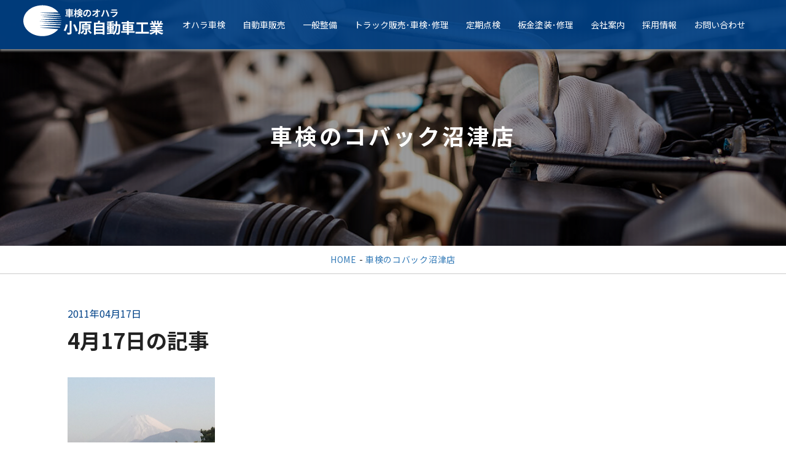

--- FILE ---
content_type: text/html; charset=UTF-8
request_url: https://www.ohara-auto.com/numazu/2011/4%E6%9C%8817%E6%97%A5%E3%81%AE%E8%A8%98%E4%BA%8B/
body_size: 10342
content:
<!DOCTYPE html>
<html lang="ja">
<head>
    <meta charset="UTF-8">
    <meta name="viewport" content="width=device-width, initial-scale=1.0, maximum-scale=1.0, user-scalable=0" />
    
    <link rel="stylesheet" href="https://www.ohara-auto.com/w2/wp-content/themes/ohara/css/import.css" media="print,screen and (min-width:641px)" />
    <link rel="stylesheet" href="https://www.ohara-auto.com/w2/wp-content/themes/ohara/css/smp-import.css" media="screen and (max-width:640px)" />
	<link href="https://www.ohara-auto.com/w2/wp-content/themes/ohara/css/print.css" rel="stylesheet" type="text/css" media="print" >
    <link href="https://fonts.googleapis.com/css?family=Noto+Sans+JP:400,500,700,900&display=swap|Oswald:700&display=swap" rel="stylesheet">
    <link href="https://fonts.googleapis.com/css2?family=M+PLUS+Rounded+1c:wght@100;300;400;500;700;800;900&display=swap" rel="stylesheet">

    <link rel="stylesheet" href="https://use.fontawesome.com/releases/v5.5.0/css/all.css" integrity="sha384-B4dIYHKNBt8Bc12p+WXckhzcICo0wtJAoU8YZTY5qE0Id1GSseTk6S+L3BlXeVIU" crossorigin="anonymous">
<link rel="stylesheet" type="text/css" href="https://www.ohara-auto.com/w2/wp-content/themes/ohara/css/dropdown.css">
<link rel="stylesheet" type="text/css" href="https://www.ohara-auto.com/w2/wp-content/themes/ohara/css/animation.css">
    <link rel="icon" href="https://www.ohara-auto.com/w2/wp-content/themes/ohara/img/favicon.ico" id="favicon">  

	
<script>
jQuery( function()
 {
 jQuery( '#gnav li:has(ul)' ).doubleTapToGo();
 });
</script>    
    
    
        

    
    
<meta name='robots' content='index, follow, max-image-preview:large, max-snippet:-1, max-video-preview:-1' />

<!-- Google Tag Manager for WordPress by gtm4wp.com -->
<script data-cfasync="false" data-pagespeed-no-defer>
	var gtm4wp_datalayer_name = "dataLayer";
	var dataLayer = dataLayer || [];
</script>
<!-- End Google Tag Manager for WordPress by gtm4wp.com -->
	<!-- This site is optimized with the Yoast SEO plugin v26.8 - https://yoast.com/product/yoast-seo-wordpress/ -->
	<title>4月17日の記事 | 小原自動車工業株式会社 沼津・三島・長泉 車検整備 新車・中古車・トラック</title>
	<meta name="description" content="「 4月17日の記事 」 小原自動車工業株式会社 沼津・三島・長泉 車検整備 新車・中古車・トラック" />
	<link rel="canonical" href="https://www.ohara-auto.com/numazu/2011/4月17日の記事/" />
	<meta property="og:locale" content="ja_JP" />
	<meta property="og:type" content="article" />
	<meta property="og:title" content="4月17日の記事 | 小原自動車工業株式会社 沼津・三島・長泉 車検整備 新車・中古車・トラック" />
	<meta property="og:description" content="「 4月17日の記事 」 小原自動車工業株式会社 沼津・三島・長泉 車検整備 新車・中古車・トラック" />
	<meta property="og:url" content="https://www.ohara-auto.com/numazu/2011/4月17日の記事/" />
	<meta property="og:site_name" content="小原自動車工業株式会社 沼津・三島・長泉 車検整備 新車・中古車・トラック" />
	<meta property="article:published_time" content="2011-04-16T21:09:14+00:00" />
	<meta property="og:image" content="https://www.ohara-auto.com/wp/wp-content/uploads/2013/02/2011-04-1706.08.05.jpg" />
	<meta name="author" content="systemaid" />
	<meta name="twitter:card" content="summary_large_image" />
	<meta name="twitter:label1" content="執筆者" />
	<meta name="twitter:data1" content="systemaid" />
	<script type="application/ld+json" class="yoast-schema-graph">{"@context":"https://schema.org","@graph":[{"@type":"Article","@id":"https://www.ohara-auto.com/numazu/2011/4%e6%9c%8817%e6%97%a5%e3%81%ae%e8%a8%98%e4%ba%8b/#article","isPartOf":{"@id":"https://www.ohara-auto.com/numazu/2011/4%e6%9c%8817%e6%97%a5%e3%81%ae%e8%a8%98%e4%ba%8b/"},"author":{"name":"systemaid","@id":"https://www.ohara-auto.com/#/schema/person/aeff8e60f66a0dcbd06f223f21a8bfa4"},"headline":"4月17日の記事","datePublished":"2011-04-16T21:09:14+00:00","mainEntityOfPage":{"@id":"https://www.ohara-auto.com/numazu/2011/4%e6%9c%8817%e6%97%a5%e3%81%ae%e8%a8%98%e4%ba%8b/"},"wordCount":0,"publisher":{"@id":"https://www.ohara-auto.com/#organization"},"image":{"@id":"https://www.ohara-auto.com/numazu/2011/4%e6%9c%8817%e6%97%a5%e3%81%ae%e8%a8%98%e4%ba%8b/#primaryimage"},"thumbnailUrl":"https://www.ohara-auto.com/wp/wp-content/uploads/2013/02/2011-04-1706.08.05.jpg","articleSection":["車検のコバック沼津店"],"inLanguage":"ja"},{"@type":"WebPage","@id":"https://www.ohara-auto.com/numazu/2011/4%e6%9c%8817%e6%97%a5%e3%81%ae%e8%a8%98%e4%ba%8b/","url":"https://www.ohara-auto.com/numazu/2011/4%e6%9c%8817%e6%97%a5%e3%81%ae%e8%a8%98%e4%ba%8b/","name":"4月17日の記事 | 小原自動車工業株式会社 沼津・三島・長泉 車検整備 新車・中古車・トラック","isPartOf":{"@id":"https://www.ohara-auto.com/#website"},"primaryImageOfPage":{"@id":"https://www.ohara-auto.com/numazu/2011/4%e6%9c%8817%e6%97%a5%e3%81%ae%e8%a8%98%e4%ba%8b/#primaryimage"},"image":{"@id":"https://www.ohara-auto.com/numazu/2011/4%e6%9c%8817%e6%97%a5%e3%81%ae%e8%a8%98%e4%ba%8b/#primaryimage"},"thumbnailUrl":"https://www.ohara-auto.com/wp/wp-content/uploads/2013/02/2011-04-1706.08.05.jpg","datePublished":"2011-04-16T21:09:14+00:00","description":"「 4月17日の記事 」 小原自動車工業株式会社 沼津・三島・長泉 車検整備 新車・中古車・トラック","breadcrumb":{"@id":"https://www.ohara-auto.com/numazu/2011/4%e6%9c%8817%e6%97%a5%e3%81%ae%e8%a8%98%e4%ba%8b/#breadcrumb"},"inLanguage":"ja","potentialAction":[{"@type":"ReadAction","target":["https://www.ohara-auto.com/numazu/2011/4%e6%9c%8817%e6%97%a5%e3%81%ae%e8%a8%98%e4%ba%8b/"]}]},{"@type":"ImageObject","inLanguage":"ja","@id":"https://www.ohara-auto.com/numazu/2011/4%e6%9c%8817%e6%97%a5%e3%81%ae%e8%a8%98%e4%ba%8b/#primaryimage","url":"https://www.ohara-auto.com/wp/wp-content/uploads/2013/02/2011-04-1706.08.05.jpg","contentUrl":"https://www.ohara-auto.com/wp/wp-content/uploads/2013/02/2011-04-1706.08.05.jpg"},{"@type":"BreadcrumbList","@id":"https://www.ohara-auto.com/numazu/2011/4%e6%9c%8817%e6%97%a5%e3%81%ae%e8%a8%98%e4%ba%8b/#breadcrumb","itemListElement":[{"@type":"ListItem","position":1,"name":"ホーム","item":"https://www.ohara-auto.com/"},{"@type":"ListItem","position":2,"name":"4月17日の記事"}]},{"@type":"WebSite","@id":"https://www.ohara-auto.com/#website","url":"https://www.ohara-auto.com/","name":"小原自動車工業株式会社 沼津・三島・長泉 車検整備 新車・中古車・トラック","description":"あなたのCAR LIFEを応援します","publisher":{"@id":"https://www.ohara-auto.com/#organization"},"potentialAction":[{"@type":"SearchAction","target":{"@type":"EntryPoint","urlTemplate":"https://www.ohara-auto.com/?s={search_term_string}"},"query-input":{"@type":"PropertyValueSpecification","valueRequired":true,"valueName":"search_term_string"}}],"inLanguage":"ja"},{"@type":"Organization","@id":"https://www.ohara-auto.com/#organization","name":"小原自動車工業株式会社 沼津・三島・長泉 車検整備 新車・中古車・トラック","url":"https://www.ohara-auto.com/","logo":{"@type":"ImageObject","inLanguage":"ja","@id":"https://www.ohara-auto.com/#/schema/logo/image/","url":"https://www.ohara-auto.com/w2/wp-content/uploads/2022/03/login-logo-corp.png","contentUrl":"https://www.ohara-auto.com/w2/wp-content/uploads/2022/03/login-logo-corp.png","width":310,"height":70,"caption":"小原自動車工業株式会社 沼津・三島・長泉 車検整備 新車・中古車・トラック"},"image":{"@id":"https://www.ohara-auto.com/#/schema/logo/image/"},"sameAs":["https://lin.ee/PZHl68P","https://lin.ee/bpwBaLP"]},{"@type":"Person","@id":"https://www.ohara-auto.com/#/schema/person/aeff8e60f66a0dcbd06f223f21a8bfa4","name":"systemaid","image":{"@type":"ImageObject","inLanguage":"ja","@id":"https://www.ohara-auto.com/#/schema/person/image/","url":"https://secure.gravatar.com/avatar/8acad0ad2216087b18d2fe158038526d9810f3ddb3884e991ac2ba01e197f2c6?s=96&d=mm&r=g","contentUrl":"https://secure.gravatar.com/avatar/8acad0ad2216087b18d2fe158038526d9810f3ddb3884e991ac2ba01e197f2c6?s=96&d=mm&r=g","caption":"systemaid"},"sameAs":["https://ohara-auto.com/w2"],"url":"https://www.ohara-auto.com/author/1/"}]}</script>
	<!-- / Yoast SEO plugin. -->


<link rel='dns-prefetch' href='//maxcdn.bootstrapcdn.com' />
<link rel="alternate" title="oEmbed (JSON)" type="application/json+oembed" href="https://www.ohara-auto.com/wp-json/oembed/1.0/embed?url=https%3A%2F%2Fwww.ohara-auto.com%2Fnumazu%2F2011%2F4%25e6%259c%258817%25e6%2597%25a5%25e3%2581%25ae%25e8%25a8%2598%25e4%25ba%258b%2F" />
<link rel="alternate" title="oEmbed (XML)" type="text/xml+oembed" href="https://www.ohara-auto.com/wp-json/oembed/1.0/embed?url=https%3A%2F%2Fwww.ohara-auto.com%2Fnumazu%2F2011%2F4%25e6%259c%258817%25e6%2597%25a5%25e3%2581%25ae%25e8%25a8%2598%25e4%25ba%258b%2F&#038;format=xml" />
<style id='wp-img-auto-sizes-contain-inline-css' type='text/css'>
img:is([sizes=auto i],[sizes^="auto," i]){contain-intrinsic-size:3000px 1500px}
/*# sourceURL=wp-img-auto-sizes-contain-inline-css */
</style>
<link rel='stylesheet' id='sbr_styles-css' href='https://www.ohara-auto.com/w2/wp-content/plugins/reviews-feed/assets/css/sbr-styles.min.css?ver=2.1.1' type='text/css' media='all' />
<link rel='stylesheet' id='sbi_styles-css' href='https://www.ohara-auto.com/w2/wp-content/plugins/instagram-feed/css/sbi-styles.min.css?ver=6.10.0' type='text/css' media='all' />
<style id='wp-emoji-styles-inline-css' type='text/css'>

	img.wp-smiley, img.emoji {
		display: inline !important;
		border: none !important;
		box-shadow: none !important;
		height: 1em !important;
		width: 1em !important;
		margin: 0 0.07em !important;
		vertical-align: -0.1em !important;
		background: none !important;
		padding: 0 !important;
	}
/*# sourceURL=wp-emoji-styles-inline-css */
</style>
<style id='wp-block-library-inline-css' type='text/css'>
:root{--wp-block-synced-color:#7a00df;--wp-block-synced-color--rgb:122,0,223;--wp-bound-block-color:var(--wp-block-synced-color);--wp-editor-canvas-background:#ddd;--wp-admin-theme-color:#007cba;--wp-admin-theme-color--rgb:0,124,186;--wp-admin-theme-color-darker-10:#006ba1;--wp-admin-theme-color-darker-10--rgb:0,107,160.5;--wp-admin-theme-color-darker-20:#005a87;--wp-admin-theme-color-darker-20--rgb:0,90,135;--wp-admin-border-width-focus:2px}@media (min-resolution:192dpi){:root{--wp-admin-border-width-focus:1.5px}}.wp-element-button{cursor:pointer}:root .has-very-light-gray-background-color{background-color:#eee}:root .has-very-dark-gray-background-color{background-color:#313131}:root .has-very-light-gray-color{color:#eee}:root .has-very-dark-gray-color{color:#313131}:root .has-vivid-green-cyan-to-vivid-cyan-blue-gradient-background{background:linear-gradient(135deg,#00d084,#0693e3)}:root .has-purple-crush-gradient-background{background:linear-gradient(135deg,#34e2e4,#4721fb 50%,#ab1dfe)}:root .has-hazy-dawn-gradient-background{background:linear-gradient(135deg,#faaca8,#dad0ec)}:root .has-subdued-olive-gradient-background{background:linear-gradient(135deg,#fafae1,#67a671)}:root .has-atomic-cream-gradient-background{background:linear-gradient(135deg,#fdd79a,#004a59)}:root .has-nightshade-gradient-background{background:linear-gradient(135deg,#330968,#31cdcf)}:root .has-midnight-gradient-background{background:linear-gradient(135deg,#020381,#2874fc)}:root{--wp--preset--font-size--normal:16px;--wp--preset--font-size--huge:42px}.has-regular-font-size{font-size:1em}.has-larger-font-size{font-size:2.625em}.has-normal-font-size{font-size:var(--wp--preset--font-size--normal)}.has-huge-font-size{font-size:var(--wp--preset--font-size--huge)}.has-text-align-center{text-align:center}.has-text-align-left{text-align:left}.has-text-align-right{text-align:right}.has-fit-text{white-space:nowrap!important}#end-resizable-editor-section{display:none}.aligncenter{clear:both}.items-justified-left{justify-content:flex-start}.items-justified-center{justify-content:center}.items-justified-right{justify-content:flex-end}.items-justified-space-between{justify-content:space-between}.screen-reader-text{border:0;clip-path:inset(50%);height:1px;margin:-1px;overflow:hidden;padding:0;position:absolute;width:1px;word-wrap:normal!important}.screen-reader-text:focus{background-color:#ddd;clip-path:none;color:#444;display:block;font-size:1em;height:auto;left:5px;line-height:normal;padding:15px 23px 14px;text-decoration:none;top:5px;width:auto;z-index:100000}html :where(.has-border-color){border-style:solid}html :where([style*=border-top-color]){border-top-style:solid}html :where([style*=border-right-color]){border-right-style:solid}html :where([style*=border-bottom-color]){border-bottom-style:solid}html :where([style*=border-left-color]){border-left-style:solid}html :where([style*=border-width]){border-style:solid}html :where([style*=border-top-width]){border-top-style:solid}html :where([style*=border-right-width]){border-right-style:solid}html :where([style*=border-bottom-width]){border-bottom-style:solid}html :where([style*=border-left-width]){border-left-style:solid}html :where(img[class*=wp-image-]){height:auto;max-width:100%}:where(figure){margin:0 0 1em}html :where(.is-position-sticky){--wp-admin--admin-bar--position-offset:var(--wp-admin--admin-bar--height,0px)}@media screen and (max-width:600px){html :where(.is-position-sticky){--wp-admin--admin-bar--position-offset:0px}}
/*wp_block_styles_on_demand_placeholder:6972023338e9f*/
/*# sourceURL=wp-block-library-inline-css */
</style>
<style id='classic-theme-styles-inline-css' type='text/css'>
/*! This file is auto-generated */
.wp-block-button__link{color:#fff;background-color:#32373c;border-radius:9999px;box-shadow:none;text-decoration:none;padding:calc(.667em + 2px) calc(1.333em + 2px);font-size:1.125em}.wp-block-file__button{background:#32373c;color:#fff;text-decoration:none}
/*# sourceURL=/wp-includes/css/classic-themes.min.css */
</style>
<link rel='stylesheet' id='ctf_styles-css' href='https://www.ohara-auto.com/w2/wp-content/plugins/custom-twitter-feeds/css/ctf-styles.min.css?ver=2.3.1' type='text/css' media='all' />
<link rel='stylesheet' id='cff-css' href='https://www.ohara-auto.com/w2/wp-content/plugins/custom-facebook-feed/assets/css/cff-style.min.css?ver=4.3.4' type='text/css' media='all' />
<link rel='stylesheet' id='sb-font-awesome-css' href='https://maxcdn.bootstrapcdn.com/font-awesome/4.7.0/css/font-awesome.min.css?ver=6.9' type='text/css' media='all' />
<link rel='stylesheet' id='theme-style-css' href='https://www.ohara-auto.com/w2/wp-content/themes/ohara/style.css?ver=20251030' type='text/css' media='all' />
<link rel='stylesheet' id='bootstrap-css' href='https://www.ohara-auto.com/w2/wp-content/themes/ohara/css/bootstrap.min.css?ver=6.9' type='text/css' media='all' />
<link rel='stylesheet' id='owl-carousel-css' href='https://www.ohara-auto.com/w2/wp-content/themes/ohara/owl-carousel/assets/owl.carousel.css?ver=6.9' type='text/css' media='all' />
<link rel='stylesheet' id='fontawesome-css' href='//maxcdn.bootstrapcdn.com/font-awesome/4.5.0/css/font-awesome.min.css?ver=6.9' type='text/css' media='all' />
<!--n2css--><!--n2js--><script type="text/javascript" src="https://www.ohara-auto.com/w2/wp-includes/js/jquery/jquery.min.js?ver=3.7.1" id="jquery-core-js"></script>
<script type="text/javascript" src="https://www.ohara-auto.com/w2/wp-includes/js/jquery/jquery-migrate.min.js?ver=3.4.1" id="jquery-migrate-js"></script>
<script type="text/javascript" src="https://www.ohara-auto.com/w2/wp-content/plugins/business-calendar/business-calendar.js?ver=6.9" id="wp_business_calendar-js"></script>
<link rel="https://api.w.org/" href="https://www.ohara-auto.com/wp-json/" /><link rel="alternate" title="JSON" type="application/json" href="https://www.ohara-auto.com/wp-json/wp/v2/posts/7622" /><link rel="EditURI" type="application/rsd+xml" title="RSD" href="https://www.ohara-auto.com/w2/xmlrpc.php?rsd" />
<meta name="generator" content="WordPress 6.9" />
<link rel='shortlink' href='https://www.ohara-auto.com/?p=7622' />
<link type="text/css" href="https://www.ohara-auto.com/w2/wp-content/plugins/business-calendar/business-calendar.css" rel="stylesheet" />
<!-- Google Tag Manager for WordPress by gtm4wp.com -->
<!-- GTM Container placement set to footer -->
<script data-cfasync="false" data-pagespeed-no-defer type="text/javascript">
	var dataLayer_content = {"pagePostType":"post","pagePostType2":"single-post","pageCategory":["numazu"],"pagePostAuthor":"systemaid"};
	dataLayer.push( dataLayer_content );
</script>
<script data-cfasync="false" data-pagespeed-no-defer type="text/javascript">
(function(w,d,s,l,i){w[l]=w[l]||[];w[l].push({'gtm.start':
new Date().getTime(),event:'gtm.js'});var f=d.getElementsByTagName(s)[0],
j=d.createElement(s),dl=l!='dataLayer'?'&l='+l:'';j.async=true;j.src=
'//www.googletagmanager.com/gtm.js?id='+i+dl;f.parentNode.insertBefore(j,f);
})(window,document,'script','dataLayer','GTM-NKQ8NMB');
</script>
<!-- End Google Tag Manager for WordPress by gtm4wp.com -->		<style type="text/css" id="wp-custom-css">
			.center-wrap .wp-block-embed__wrapper{text-align:center;}		</style>
		
<script>let ifHome = "";</script>
 
<!--車販swiper-->
<link
  rel="stylesheet"
  href="https://unpkg.com/swiper@7/swiper-bundle.min.css"
/>

<script src="https://unpkg.com/swiper@7/swiper-bundle.min.js"></script>
	
	
	<!-- Global site tag (gtag.js) - Google Analytics -->
<script async src="https://www.googletagmanager.com/gtag/js?id=G-PNG1ZD7GVF"></script>
<script>
  window.dataLayer = window.dataLayer || [];
  function gtag(){dataLayer.push(arguments);}
  gtag('js', new Date());

  gtag('config', 'G-PNG1ZD7GVF');
  gtag('config', 'UA-38797469-1');
</script>

<!-- Global site tag (gtag.js) - Google Ads: 10876047888 -->
<script async src="https://www.googletagmanager.com/gtag/js?id=AW-10876047888"></script>
<script>
  window.dataLayer = window.dataLayer || [];
  function gtag(){dataLayer.push(arguments);}
  gtag('js', new Date());

  gtag('config', 'AW-10876047888');
</script>

<!-- Event snippet for コーポレートスマホ発信 conversion page
In your html page, add the snippet and call gtag_report_conversion when someone clicks on the chosen link or button. -->
<script>
function gtag_report_conversion(url) {
  var callback = function () {
    if (typeof(url) != 'undefined') {
      window.location = url;
    }
  };
  gtag('event', 'conversion', {
      'send_to': 'AW-10876047888/GOy8COeVz8MDEJCkjcIo',
      'event_callback': callback
  });
  return false;
}
</script>
	
</head>


<body class="wp-singular post-template-default single single-post postid-7622 single-format-standard wp-theme-ohara">   
<header>
    <div class="pc">
         <h1 class="h-logo"><a href="https://www.ohara-auto.com/"><img src="https://www.ohara-auto.com/w2/wp-content/themes/ohara/img/logo.png" alt="小原自動車工業" /></a></h1>
        <div class="time-ipad">【受付時間】 平日 9:00～18:30<br>【定休日】 日曜・祝日</div> 
     
  <div class="navBOX pc cf">
  <nav>
   <ul class="cf">
       <li><a href="https://ohara-auto.com/shaken/" target="_blank">オハラ車検</a></li>       
       <li><a href="https://www.ohara-auto.com/carsales">自動車販売</a></li>
       <li><a href="https://www.ohara-auto.com/ippan">一般整備</a></li>
        <li><a href="https://www.ohara-auto.com/truck">トラック販売･車検･修理</a></li>
        <li><a href="https://www.ohara-auto.com/regular-inspection">定期点検</a></li>
                <li><a href="https://www.ohara-auto.com/service">板金塗装･修理</a></li>      
        <!--<li><a href="https://www.ohara-auto.com/insurance">保険</a></li>-->
        <li><a href="https://www.ohara-auto.com/company">会社案内</a></li>
        <li><a href="https://www.ohara-auto.com/recruit">採用情報</a></li>
        <li><a href="https://www.ohara-auto.com/contact">お問い合わせ</a></li>    </ul>
  </nav>  
        </div>
       <!--ハンバーガーメニューipad-->
    <div class="ipad">
    <div class="hamburger-Ipad">
        <span></span>
        <span></span>
        <span></span>
    </div>
        <nav class="globalMenuIpad">
            <ul>
                <li><a href="https://ohara-auto.com/shaken/" target="_blank">オハラ車検</a></li>
                <li><a href="https://www.ohara-auto.com/carsales">自動車販売</a></li>
       <li><a href="https://www.ohara-auto.com/ippan">一般整備</a></li>
                <li><a href="https://www.ohara-auto.com/truck">トラック販売･車検･修理</a></li>
                <li><a href="https://www.ohara-auto.com/regular-inspection">定期点検</a></li>
                <li><a href="https://www.ohara-auto.com/service">板金塗装･修理</a></li> 
                <li><a href="https://www.ohara-auto.com/insurance">保険</a></li>
                <li><a href="https://www.ohara-auto.com/company">会社案内</a></li>
                <li><a href="https://www.ohara-auto.com/recruit">採用情報</a></li>
                <li><a href="https://www.ohara-auto.com/contact">お問い合わせ</a></li>
            </ul>
            
        </nav>

   </div>         
  </div>            
     
<div class="smp">
    <h1 class="h-logo"><a href="https://www.ohara-auto.com/"><img src="https://www.ohara-auto.com/w2/wp-content/themes/ohara/img/logo.png" alt="小原自動車工業" /></a></h1>
    <div class="time">【受付時間】平日 9:00～18:30<br>【定休日】日曜・祝日</div>    
    <!--ハンバーガーメニュー-->
    <div class="hamburger">
        <span></span>
        <span></span>
        <span></span>
    </div>
 　　<nav class="globalMenuSp">
       <ul>
           <li><a href="https://www.ohara-auto.com/">HOME</a></li>
           <li><a href="https://ohara-auto.com/shaken/" target="_blank">オハラ車検</a></li>
           <li><a href="https://www.ohara-auto.com/carsales">自動車販売</a></li>
           <li><a href="https://www.ohara-auto.com/ippan">一般整備</a></li>
           <li><a href="https://www.ohara-auto.com/truck">トラック販売･車検･修理</a></li>
           <li><a href="https://www.ohara-auto.com/regular-inspection">定期点検</a></li>
           <li><a href="https://www.ohara-auto.com/service">板金塗装･修理</a></li>
           <li><a href="https://www.ohara-auto.com/insurance">保険</a></li>
           <li><a href="https://www.ohara-auto.com/company">会社案内</a></li>
           <li><a href="https://www.ohara-auto.com/recruit">採用情報</a></li>
           <li><a href="https://www.ohara-auto.com/contact">お問い合わせ</a></li>
       </ul>
       <div class="contactBox">
            <ul class="contact cf">
                <li><a href="https://lin.ee/PZHl68P"><img src="https://www.ohara-auto.com/w2/wp-content/themes/ohara/img/btn-line.png" width="232" height="72" alt="LINE沼津店"/></a><span class="small">沼津本店</span></li>
                <li><a href="https://lin.ee/bpwBaLP"><img src="https://www.ohara-auto.com/w2/wp-content/themes/ohara/img/btn-line.png" width="232" height="72" alt="LINE長泉店"/></a><span class="small">長泉店</span></li>
            </ul>
        </div>
	<ul class="f-bnr">
    	<li><a href="https://recruit.glion.co.jp/" target="_blank"><img src="https://www.ohara-auto.com/w2/wp-content/themes/ohara/img/glion-rec-bnr_520x120_a.jpg" alt="GLION採用サイト"></a></li>
    	<li><a href="https://recruit.glion.co.jp/comeback" target="_blank"><img src="https://www.ohara-auto.com/w2/wp-content/themes/ohara/img/glion-rec-bnr_520x120_b.jpg" alt="GLIONカムバック採用"></a></li>
</ul>
    </nav>      
</div>
</header>       


<div id="page_header"> 
    <div class="page_bg">
        <h2 class="page-title">車検のコバック沼津店</h2>
    </div>
</div>
<div class="pankuzu">
<a href="https://www.ohara-auto.com/">HOME</a> - <a href="https://www.ohara-auto.com/./numazu/" rel="category tag">車検のコバック沼津店</a></div>

<div class="container">
        <div class="wrap">
		<div class="detail">
				   				<div class="blog-date">2011年04月17日</div>         
                <h3>4月17日の記事</h3>
            

                <div class="commentBOX">
					<p><img decoding="async" src="https://www.ohara-auto.com/wp/wp-content/uploads/2013/02/2011-04-1706.08.05.jpg" align="left" /></p>
                </div>
					<div class="navigation">
						<div class="alignleft"><a href="https://www.ohara-auto.com/numazu/2011/4%e6%9c%883%e6%97%a5%e3%81%ae%e6%a1%9c%ef%bc%88%e6%b5%85%e9%96%93%e7%a5%9e%e7%a4%be%ef%bc%89/" rel="prev">- 前のページ</a></div>
						<div class="alignright"><a href="https://www.ohara-auto.com/numazu/2011/4%e6%9c%8820%e6%97%a5%e3%81%ae%e5%af%8c%e5%a3%ab%e5%b1%b1%ef%bc%88%e5%8d%83%e6%9c%ac%e6%b5%9c%e3%81%8b%e3%82%89%ef%bc%89/" rel="next">次のページ -</a></div>
					</div>

				

            </div>
		</div>
		
</div>

<section class="f-nav pc">
    <ul class="cf">
        <li><a href="https://ohara-auto.com/shaken/" target="_blank">オハラ車検</a></li>        
        <li><a href="https://www.ohara-auto.com/carsales">自動車販売</a></li>
        <li><a href="https://www.ohara-auto.com/truck">トラック販売･車検･修理</a></li>
        <li><a href="https://www.ohara-auto.com/regular-inspection">定期点検</a></li>
        <li><a href="https://www.ohara-auto.com/service">板金塗装･修理</a></li>        
        <li><a href="https://www.ohara-auto.com/insurance">保険</a></li>
        <li><a href="https://www.ohara-auto.com/company">会社案内</a></li>
        <li><a href="https://www.ohara-auto.com/recruit">採用情報</a></li>
        <li><a href="https://www.ohara-auto.com/contact">お問い合わせ</a></li>
    </ul> 
</section> 
<section class="f-nav smp">
    <ul class="cf">
        <li><a href="https://www.ohara-auto.com/privacy">プライバシーポリシー</a></li>
        <li><a href="https://www.ohara-auto.com/sitemap">サイトマップ</a></li>
    </ul> 
</section> 
<footer class="pc">

    <p class="f-logo"><img src="https://www.ohara-auto.com/w2/wp-content/themes/ohara/img/footer-logo.png" alt="小原自動車工業株式会社"/></p>
	
	<div class="cf">
    <div class="f-addbox cf">
		<p class="f-add">沼津本店<br>〒410-0861 静岡県沼津市真砂町8-1<br>TEL. 055-962-0208  /  FAX. 055-962-7213</p>
    	<p class="f-add">長 泉 店<br>〒411-0933 駿東郡長泉町納米里78-1<br>TEL. 055-986-1517  /  FAX. 055-986-6781</p>   
    </div>
	
	<ul class="f-bnr">
    <li><a href="https://recruit.glion.co.jp/" target="_blank"><img src="https://www.ohara-auto.com/w2/wp-content/themes/ohara/img/glion-rec-bnr_520x120_a.jpg" alt="GLION採用サイト"></a></li>
    <li><a href="https://recruit.glion.co.jp/comeback" target="_blank"><img src="https://www.ohara-auto.com/w2/wp-content/themes/ohara/img/glion-rec-bnr_520x120_b.jpg" alt="GLIONカムバック採用"></a></li>
</ul>
	</div>
    <div class="f-menu">
    <a href="https://www.ohara-auto.com/privacy">プライバシーポリシー</a>
    <a href="https://www.ohara-auto.com/sitemap">サイトマップ</a>
</div> 
</footer>    
 <div class="copyright pc">Copyright &copy; <script type="text/javascript">
            $y = 2015;
            $ny = new Date().getFullYear();
            document.
            write($ny > $y ? $y + '-' + $ny : $y);  </script> OharaAuto corporation. All Rights Reserved.</div>
    
  
 
<div class="f-contact smp">
     
    <ul>
        <li><a href="tel:055-962-0208" onclick="gtag('event', 'tel-tap', {'event_category': 'click','event_label': 'cta'});"><img src="https://www.ohara-auto.com/w2/wp-content/themes/ohara/img/icon-tel.svg" alt="電話で問合せ"/>電話で問合せ</a></li>
        <li><a href="https://www.ohara-auto.com/contact"><img src="https://www.ohara-auto.com/w2/wp-content/themes/ohara/img/icon-mail.svg" alt="メールで問合せ"/>メールで問合せ</a></li>
    </ul>
      
</div>
<!--LINEボタン-->
<div class="line-box pc">
            <ul class="contact cf">
                <li><a href="https://lin.ee/PZHl68P"><img src="https://www.ohara-auto.com/w2/wp-content/themes/ohara/img/line-numazu.png" width="80" alt="LINE沼津本店"/></a></li>
                <li><a href="https://lin.ee/bpwBaLP"><img src="https://www.ohara-auto.com/w2/wp-content/themes/ohara/img/line-nagaizumi.png" width="80" alt="LINE長泉店"/></a></li>
            </ul>
        </div>
 <div id="page-top">
    <a href="#top"><img src="https://www.ohara-auto.com/w2/wp-content/themes/ohara/img/pagetop.png" width="50" alt="PAGETOP"/></a>
</div>
<script type="text/javascript">$(document).on('ready',function(){$(".full").slick({arrows:false,dots:true,autoplay:true,autoplaySpeed:1500,speed:1500,fade:true,pauseOnFocus:false,pauseOnHover:false,pauseOnDotsHover:false,});});</script>



<script type="speculationrules">
{"prefetch":[{"source":"document","where":{"and":[{"href_matches":"/*"},{"not":{"href_matches":["/w2/wp-*.php","/w2/wp-admin/*","/w2/wp-content/uploads/*","/w2/wp-content/*","/w2/wp-content/plugins/*","/w2/wp-content/themes/ohara/*","/*\\?(.+)"]}},{"not":{"selector_matches":"a[rel~=\"nofollow\"]"}},{"not":{"selector_matches":".no-prefetch, .no-prefetch a"}}]},"eagerness":"conservative"}]}
</script>
<!-- Custom Facebook Feed JS -->
<script type="text/javascript">var cffajaxurl = "https://www.ohara-auto.com/w2/wp-admin/admin-ajax.php";
var cfflinkhashtags = "true";
</script>

<!-- GTM Container placement set to footer -->
<!-- Google Tag Manager (noscript) -->
				<noscript><iframe src="https://www.googletagmanager.com/ns.html?id=GTM-NKQ8NMB" height="0" width="0" style="display:none;visibility:hidden" aria-hidden="true"></iframe></noscript>
<!-- End Google Tag Manager (noscript) --><!-- YouTube Feeds JS -->
<script type="text/javascript">

</script>
<!-- Instagram Feed JS -->
<script type="text/javascript">
var sbiajaxurl = "https://www.ohara-auto.com/w2/wp-admin/admin-ajax.php";
</script>
<script type="text/javascript" id="vk-ltc-js-js-extra">
/* <![CDATA[ */
var vkLtc = {"ajaxurl":"https://www.ohara-auto.com/w2/wp-admin/admin-ajax.php"};
//# sourceURL=vk-ltc-js-js-extra
/* ]]> */
</script>
<script type="text/javascript" src="https://www.ohara-auto.com/w2/wp-content/plugins/vk-link-target-controller/js/script.min.js?ver=1.7.9.0" id="vk-ltc-js-js"></script>
<script type="text/javascript" src="https://www.ohara-auto.com/w2/wp-content/plugins/custom-facebook-feed/assets/js/cff-scripts.min.js?ver=4.3.4" id="cffscripts-js"></script>
<script type="text/javascript" src="https://www.ohara-auto.com/w2/wp-content/themes/ohara/js/doubletaptogo.js" id="doubletap-js"></script>
<script type="text/javascript" src="https://www.ohara-auto.com/w2/wp-content/themes/ohara/js/jquery.fitvids.js" id="fitvids-js"></script>
<script type="text/javascript" src="https://www.ohara-auto.com/w2/wp-content/themes/ohara/owl-carousel/owl.carousel.min.js" id="owl-carousel-js"></script>
<script type="text/javascript" src="https://www.ohara-auto.com/w2/wp-content/plugins/page-links-to/dist/new-tab.js?ver=3.3.7" id="page-links-to-js"></script>
<script id="wp-emoji-settings" type="application/json">
{"baseUrl":"https://s.w.org/images/core/emoji/17.0.2/72x72/","ext":".png","svgUrl":"https://s.w.org/images/core/emoji/17.0.2/svg/","svgExt":".svg","source":{"concatemoji":"https://www.ohara-auto.com/w2/wp-includes/js/wp-emoji-release.min.js?ver=6.9"}}
</script>
<script type="module">
/* <![CDATA[ */
/*! This file is auto-generated */
const a=JSON.parse(document.getElementById("wp-emoji-settings").textContent),o=(window._wpemojiSettings=a,"wpEmojiSettingsSupports"),s=["flag","emoji"];function i(e){try{var t={supportTests:e,timestamp:(new Date).valueOf()};sessionStorage.setItem(o,JSON.stringify(t))}catch(e){}}function c(e,t,n){e.clearRect(0,0,e.canvas.width,e.canvas.height),e.fillText(t,0,0);t=new Uint32Array(e.getImageData(0,0,e.canvas.width,e.canvas.height).data);e.clearRect(0,0,e.canvas.width,e.canvas.height),e.fillText(n,0,0);const a=new Uint32Array(e.getImageData(0,0,e.canvas.width,e.canvas.height).data);return t.every((e,t)=>e===a[t])}function p(e,t){e.clearRect(0,0,e.canvas.width,e.canvas.height),e.fillText(t,0,0);var n=e.getImageData(16,16,1,1);for(let e=0;e<n.data.length;e++)if(0!==n.data[e])return!1;return!0}function u(e,t,n,a){switch(t){case"flag":return n(e,"\ud83c\udff3\ufe0f\u200d\u26a7\ufe0f","\ud83c\udff3\ufe0f\u200b\u26a7\ufe0f")?!1:!n(e,"\ud83c\udde8\ud83c\uddf6","\ud83c\udde8\u200b\ud83c\uddf6")&&!n(e,"\ud83c\udff4\udb40\udc67\udb40\udc62\udb40\udc65\udb40\udc6e\udb40\udc67\udb40\udc7f","\ud83c\udff4\u200b\udb40\udc67\u200b\udb40\udc62\u200b\udb40\udc65\u200b\udb40\udc6e\u200b\udb40\udc67\u200b\udb40\udc7f");case"emoji":return!a(e,"\ud83e\u1fac8")}return!1}function f(e,t,n,a){let r;const o=(r="undefined"!=typeof WorkerGlobalScope&&self instanceof WorkerGlobalScope?new OffscreenCanvas(300,150):document.createElement("canvas")).getContext("2d",{willReadFrequently:!0}),s=(o.textBaseline="top",o.font="600 32px Arial",{});return e.forEach(e=>{s[e]=t(o,e,n,a)}),s}function r(e){var t=document.createElement("script");t.src=e,t.defer=!0,document.head.appendChild(t)}a.supports={everything:!0,everythingExceptFlag:!0},new Promise(t=>{let n=function(){try{var e=JSON.parse(sessionStorage.getItem(o));if("object"==typeof e&&"number"==typeof e.timestamp&&(new Date).valueOf()<e.timestamp+604800&&"object"==typeof e.supportTests)return e.supportTests}catch(e){}return null}();if(!n){if("undefined"!=typeof Worker&&"undefined"!=typeof OffscreenCanvas&&"undefined"!=typeof URL&&URL.createObjectURL&&"undefined"!=typeof Blob)try{var e="postMessage("+f.toString()+"("+[JSON.stringify(s),u.toString(),c.toString(),p.toString()].join(",")+"));",a=new Blob([e],{type:"text/javascript"});const r=new Worker(URL.createObjectURL(a),{name:"wpTestEmojiSupports"});return void(r.onmessage=e=>{i(n=e.data),r.terminate(),t(n)})}catch(e){}i(n=f(s,u,c,p))}t(n)}).then(e=>{for(const n in e)a.supports[n]=e[n],a.supports.everything=a.supports.everything&&a.supports[n],"flag"!==n&&(a.supports.everythingExceptFlag=a.supports.everythingExceptFlag&&a.supports[n]);var t;a.supports.everythingExceptFlag=a.supports.everythingExceptFlag&&!a.supports.flag,a.supports.everything||((t=a.source||{}).concatemoji?r(t.concatemoji):t.wpemoji&&t.twemoji&&(r(t.twemoji),r(t.wpemoji)))});
//# sourceURL=https://www.ohara-auto.com/w2/wp-includes/js/wp-emoji-loader.min.js
/* ]]> */
</script>

<script>
jQuery(function() { //スマホ用：スライドメニュー
	jQuery('.drawer-btn').on('click', function() {
		var jQuerynavList = jQuery(this);
		if(jQuerynavList.hasClass("current")) {
			jQuery('.gnav-container > ul').slideUp(500,function(){
				jQuerynavList.removeClass("current");
			});
		} else {
			jQuery('.gnav-container > ul').slideDown(500,function(){
				jQuerynavList.addClass("current");
			});
		};
		return false;
	});
});
</script>

  
<script src="https://code.jquery.com/jquery-3.4.1.min.js" integrity="sha256-CSXorXvZcTkaix6Yvo6HppcZGetbYMGWSFlBw8HfCJo=" crossorigin="anonymous"></script>
<script src="https://www.ohara-auto.com/w2/wp-content/themes/ohara/js/doubletaptogo.js"></script>


<script src="https://www.ohara-auto.com/w2/wp-content/themes/ohara/js/dropdown.js"></script>

<script src="https://cdnjs.cloudflare.com/ajax/libs/vegas/2.4.4/vegas.min.js"></script>
<!--自作のJS-->
<script src="https://www.ohara-auto.com/w2/wp-content/themes/ohara/js/vegas.js"></script>
<script src="https://www.ohara-auto.com/w2/wp-content/themes/ohara/js/animation.js"></script>

<script src="https://www.ohara-auto.com/w2/wp-content/themes/ohara/js/pagetop.js"></script>
<script src="https://www.ohara-auto.com/w2/wp-content/themes/ohara/js/gnav.js"></script>
<script src="https://www.ohara-auto.com/w2/wp-content/themes/ohara/js/f-contact.js"></script>
<script src="https://www.ohara-auto.com/w2/wp-content/themes/ohara/js/line.js"></script>

<!--鈑金スライド-->
<link rel="stylesheet" type="text/css" href="https://cdnjs.cloudflare.com/ajax/libs/slick-carousel/1.9.0/slick.css"/>
<script src="https://ajax.googleapis.com/ajax/libs/jquery/3.3.1/jquery.min.js"></script>
<script type="text/javascript" src="https://cdnjs.cloudflare.com/ajax/libs/slick-carousel/1.9.0/slick.min.js"></script>
<script type="text/javascript" src="https://www.ohara-auto.com/w2/wp-content/themes/ohara/js/slick.js"></script>

<!--中古車スライド-->
<script type="text/javascript" src="https://www.ohara-auto.com/w2/wp-content/themes/ohara/js/swiper-usedcar.js"></script>
<!--New採用情報-->
<script type="text/javascript" src="https://www.ohara-auto.com/w2/wp-content/themes/ohara/js/accordion.js"></script>
<script type="text/javascript" src="https://www.ohara-auto.com/w2/wp-content/themes/ohara/js/faq.js"></script>
</body>
</html>

--- FILE ---
content_type: text/css
request_url: https://www.ohara-auto.com/w2/wp-content/themes/ohara/css/common.css
body_size: 2597
content:
@charset "utf-8";
/* CSS Document */


.container{position: relative;margin-top: 0;}
.wrap{
	max-width: 1100px;
	margin: auto;
	padding: 0 20px;
}
.section-inner{
    position: relative;
    width: 1080px;
    padding:0 15px;
    margin: auto;}

.cf:before,.cf:after{content:"";display:block;overflow:hidden;}
.cf:after{clear:both;}
.cf{zoom:1;}

.smp{display: none;}
.ipad{display: none;}

@media (max-width:1199px){
.section-inner{
    position: relative;
    width: 95%;
    margin: auto;}

.wrap{
	max-width: 95%;
	margin: auto;
}     
}
@media (max-width:799px){.wrap{max-width: 100%;}}
@media (max-width:768px){.container{position: relative;}}

.img-center{text-align: center!important;}


/*-----------------------------------------------------------
 header
------------------------------------------------------------*/

/* Fixed */
header {
    background: rgba(0,66,136,0.90);
    line-height: 1;
    display: flex;
    justify-content: space-between;
    margin: 0;
    padding: 16px 10px 16px 40px;
    position: fixed;
    height: 80px;
    top: 0;
    transition: .5s;
    width: 100%;
    min-width: 1100px;
    z-index: 999;
    -webkit-box-shadow: 0 3px 3px #808080;
    box-shadow: 0 3px 3px #808080;
}

header.hide{
    top: -75px;
}

header h1.h-logo {
    position: absolute;
    top: 8px;
    left: 3%;
    float: left;
    z-index: 9999;
}

header .time-ipad {display: none;}


header .navBOX{
    text-align: right;
    margin-top: -3px;
    padding-left: 200px;
}

header .navBOX-02{
    text-align: center;
    margin-top: -6px;
    float: right;
}

header .h-nav{
    margin: 0 20px;
    font-size: 16px;
    vertical-align: middle;
    list-style-type:none;
    position: absolute;
    top:0;
    right:160px;
}




@media (max-width:1100px){
    header h1.h-logo {
    position: absolute;
    top: 8px;
    left: 2%;
    float: left;
    z-index: 9999;
}
    
    header .time-ipad{
    display: block;
    color: #fff;
    float: right;
    font-size: 15px;
    line-height: 1.5em;
    padding-right: 67px;
    padding-top: 7px;
    width: 67%;

}
    .ipad{display: block;}
    
/*　ハンバーガーボタン　*/
.hamburger-Ipad {
  display : block;
  position: fixed;
  z-index : 3;
  right : 16px;
  top   : 18px;
  width : 42px;
  height: 42px;
  cursor: pointer;
  text-align: center;
}
.hamburger-Ipad span {
  display : block;
  position: absolute;
  width   : 30px;
  height  : 2px ;
  left    : 6px;
  background : #fff;
  -webkit-transition: 0.5s ease-in-out;
  -moz-transition   : 0.5s ease-in-out;
  transition        : 0.5s ease-in-out;
}
.hamburger-Ipad span:nth-child(1) {
  top: 10px;
}
.hamburger-Ipad span:nth-child(2) {
  top: 20px;
}
.hamburger-Ipad span:nth-child(3) {
  top: 30px;
}

/* ナビ開いてる時のボタン */
.hamburger-Ipad.active span:nth-child(1) {
  top : 16px;
  left: 6px;
  -webkit-transform: rotate(315deg);
  -moz-transform   : rotate(315deg);
  transform        : rotate(315deg);
}

.hamburger-Ipad.active span:nth-child(2),
.hamburger-Ipad.active span:nth-child(3) {
  top: 16px;
  -webkit-transform: rotate(-315deg);
  -moz-transform   : rotate(-315deg);
  transform        : rotate(-315deg);
}

nav.globalMenuIpad {
  position: fixed;
  z-index : 2;
  top  : 78px;
  left : 0;
  color: #000;
  background: #004288;
  text-align: center;
  transform: translateX(100%);
  transition: all 0.6s;
  width: 100%;
  height: 100%;
  padding: 0 30px 0;
  overflow-y: scroll;  
-webkit-overflow-scrolling: touch; 
}

nav.globalMenuIpad ul {
  background: #004288;
  margin: 0 auto;
  padding: 0;
  width: 100%;
    display: block;
}

nav.globalMenuIpad ul li {
  list-style-type: none;
  padding: 0;
  width: 100%;
  border-bottom: 1px solid #fff;
}
nav.globalMenuIpad ul li:last-child {
  padding-bottom: 0;
}
nav.globalMenuIpad ul li:hover{
  background :#002B5A;
}

nav.globalMenuIpad ul li a {
  display: block;
  color: #000;
  padding: 1.5em 0;
  text-decoration :none;
}

/* このクラスを、jQueryで付与・削除する */
nav.globalMenuIpad.active {
  transform: translateX(0%);
}

}
    

    
   


/*-----------------------------------------------------------
 footer
------------------------------------------------------------*/

.f-nav{
    border-top: solid 1px #ccc;
    padding: 20px 100px 10px;
    
}
.f-nav ul{
    display: flex;
    justify-content: center;
    margin-bottom: 10px;
 }

.f-nav ul li{
    list-style: none;
}

.f-nav ul li a{
    color: #222;
    font-size: clamp(12px,1.5vw,15px);
    padding: 0 15px;
    white-space: nowrap;
}
.f-nav ul li a:hover{text-decoration: none; color:#004288;}

footer{
    background: #004288;
    padding: 40px 5%;
    position: relative;
    width: 100%;
}





footer .f-logo{margin-bottom: 13px;}
footer .f-addbox{
	float: left;
	width: 50%;
	margin-left: 10px;
}
footer .f-add{
    float: left;
    width: 50%;
    color: #fff;
    margin: 0;
    line-height: 1.6em;
}
footer ul.f-bnr{
	float: right;
	width: 48%;
	margin-top: 8px;
}
footer ul.f-bnr li{
	list-style: none;
	display: inline-block;
	width: 45%;
  	margin: 0 2% 0 0;	
}
footer ul.f-bnr li:last-child{
	margin-right: 0;
}

.copyright{
    font-size: 12px;
    padding: 10px;
    text-align: center;
}

footer .f-menu{
    position: absolute;
    top: 50px;
    right: 5%;
    
}

footer .f-menu a{
    color: #fff;
    font-size: 13px;
    display: inline-block;
    border-right: 1px solid #fff;
    padding: 0 20px;
}

footer .f-menu a:last-child{border-right: none;}

/* LINEボタン */
.line-box {
    position: fixed;
    bottom: 77px;
    right: -300px;
    z-index: 100;
    border-top-left-radius: 10px;
    border-bottom-left-radius: 10px;
}

.line-box ul{list-style: none;}
.line-box li{text-align: center; margin-bottom: 15px;}


.f-contact{display: none!important;}

/*リンクの形状*/
#page-top a{
	display: flex;
	justify-content:center;
	align-items:center;
	border-radius: 5px;
	width: 60px;
	height: 60px;
	color: #fff;
	text-align: center;
	text-transform: uppercase; 
	text-decoration: none;
	font-size:0.6rem;
	transition:all 0.3s;
}


/*リンクを右下に固定*/
#page-top {
	position: fixed;
	right: 10px;
	bottom:10px;
	z-index: 2;
    /*はじめは非表示*/
	opacity: 0;
	transform: translateY(100px);
}

/*　上に上がる動き　*/

#page-top.UpMove{
	animation: UpAnime 0.5s forwards;
}
@keyframes UpAnime{
  from {
    opacity: 0;
	transform: translateY(100px);
  }
  to {
    opacity: 1;
	transform: translateY(0);
  }
}

/*　下に下がる動き　*/

#page-top.DownMove{
	animation: DownAnime 0.5s forwards;
}
@keyframes DownAnime{
  from {
  	opacity: 1;
	transform: translateY(0);
  }
  to {
  	opacity: 1;
	transform: translateY(100px);
  }
}


@media (max-width:1100px){
    .f-nav {
    padding: 0 20px;
}
    
    .f-nav ul li a {
      font-size: 11px;
  padding: 0 10px;
}
}
    
    
    footer {
    padding: 40px 46px;
}
    
    footer .copyright {
    font-size: 10px;
    padding-left: 0;
}
    
}

/*-----------------------------------------------------------
 ボタン
------------------------------------------------------------*/

.btn_Box2{margin: 50px 0;}



.button1{
    display: block;
    border: 1px solid #222;
    padding: 11px 0;
    color: #222;
    width: 41%;
    margin: 0 auto;
}  
.button2{
    display: block;
    border: 1px solid #fff;
    padding: 11px 0;
    color: #fff;
    width: 41%;
    margin: 0 auto;
} 

.button3{
    display: block;
    border: 1px solid #fff;
    padding: 11px 0;
    color: #fff;
    width: 32%;
    text-align: center;
} 

.button4{
    display: block;
    border: 1px solid #004288;
    background: #004288;
    padding: 15px 0;
    color: #fff;
    width: 40%;
    min-width: 450px;
    text-align: center;
    margin: 0 auto;

}

.button5{
    display: block;
    border: 1px solid #004288;
    background: #004288;
    padding: 15px 0;
    color: #fff;
    width: 80%;
    text-align: center;
    margin: 0 auto;

}

.button6{
    display: block;
    border: 1px solid #B10E13;
    background: #B10E13;
    padding: 40px 0;
    color: #fff;
    text-align: center;
    margin: 0 auto;
    font-size: 25px;
    font-weight: 700;
    line-height: 30px;
}

.button1:hover{background: #222; color: #fff; text-decoration: none;}
.button2:hover{background: #fff;color: #222; text-decoration: none;}
.button3:hover{background: #fff;color: #222; text-decoration: none;}
.button4:hover{border: 1px solid #004288;color: #004288; background: #fff; text-decoration: none;}
.button5:hover{border: 1px solid #004288;color: #004288; background: #fff; text-decoration: none;}
.button6:hover{
    color: #fff;
    background-color: #810000;
    text-decoration: none;
}


@media (max-width:1100px){
    .button3{margin: 0 auto;} 
    .button5{width: 100%;}
}


/*-----------------------------------------------------------
 404.php
------------------------------------------------------------*/
#error{margin: 50px 0;}

#searchform {
  overflow: hidden;
  margin: 30px 0;
}

#searchform #searchsubmit {
  background: #004288 url("../img/icon-search.png")no-repeat center center!important;
}


--- FILE ---
content_type: text/css
request_url: https://www.ohara-auto.com/w2/wp-content/themes/ohara/css/print.css
body_size: 878
content:
@charset "utf-8";
/* CSS Document */

header{display: none!important;}

#page_header {display: none;}

.wrap{max-width: 100%;}

.pankuzu{display: none;}

.line-box{display: none;}

.car-page {padding: 10px 0;}
.car-page .txtBox{width: 50%;}
.car-page .txtBox .goo{display: none;}

.mySwiper{display: none;}

.swiper-button-next, .swiper-button-prev{display: none!important;}

.swiper{overflow: inherit!important;}
.swiper-wrapper{display: inline-block!important;}
.swiper-slide:first-child{width: 100%!important; height: auto!important; margin-bottom: 10px;}
.swiper-slide:nth-child(even){width: 48.5%!important; height: auto!important; margin: 0 2% 10px 0;}
.swiper-slide:nth-child(3), .swiper-slide:nth-child(5), .swiper-slide:nth-child(7) {width: 48.5%!important; height: auto!important; margin: 0 0 10px 0;}

.sold-label{
	background: rgba(0,0,0,0);
}


#page-top{display: none;}
.f-nav{display: none;}
.copyright{display: none;}
footer{display: none!important;}


--- FILE ---
content_type: text/css
request_url: https://www.ohara-auto.com/w2/wp-content/themes/ohara/css/smp-page.css
body_size: 15094
content:
@charset "utf-8";
/* CSS Document */

#page_header{
    position: relative;
    width: 100%;
    height: 200px;
    overflow: hidden;
    margin-top: 65px;
}

#page_header .page_bg{
    background-image: url(../img/page-header.jpg);
    background-repeat: no-repeat;
    background-size: cover;
    background-position: center top;
    width: 100%;
    height: 100%;
    position: absolute;
    top: 0;
    left: 0;
    z-index: 1;
}
#page_header .service{background-image: url(../img/page-header-service.jpg); background-position: center top 40px;}
#page_header .carsales{background-image: url(../img/page-header-carsales.jpg)!important;}
#page_header .truck{background-image: url(../img/page-header-truck.jpg)!important;}
#page_header .insurance{background-image: url(../img/page-header-insurance.jpg)!important;}
#page_header .company{background-image: url(../img/page-header-company.jpg)!important;}
#page_header .recruit{background-image: url(../img/page-header-recruit.jpg)!important;}
#page_header .new-recruit{background-image: url(../recruit-img/bg-pagettl.jpg)!important; }

#page_header .page_bg::before {
    /* 透過した黒を重ねる */
    background: repeating-linear-gradient(90deg, rgba(0, 0, 0, 0.5) 0, rgba(0, 0, 0, 0.5) 1px, rgba(0, 0, 0, 0.3) 1px, rgba(0, 0, 0, 0.3) 2px);
    /* どの範囲に重ねるかを指定 */
    position: absolute;
    top: 0;
    right: 0;
    bottom: 0;
    left: 0;
    content: ' ';
    z-index: 2;
}

.pankuzu{text-align: center; font-size: 12px; padding: 5px; border-bottom: solid 1px #ccc;}


h2.page-title{
    font-size: 25px;
    color: #fff;
    letter-spacing: 1px;
    position: absolute;
    top: 50%;
    left: 50%;
    -ms-transform: translate(-50%,-50%);
    -webkit-transform: translate(-50%,-50%);
    transform: translate(-50%,-50%);
    z-index: 3;
    width: 100%;
    text-align: center;
}

/*-----------------------------------------------------------
 自動車販売
------------------------------------------------------------*/

#carsales{margin: 0 0 50px 0;}
#carsales .comment{
    text-align: center;
    font-size: 16px;
    padding: 50px 5%;
    background-image: url(../img/bg_carsales.jpg);
    background-repeat: no-repeat;
    background-size: cover;
    background-position: left -30px center;
    margin-bottom: 30px;
}
#carsales .comment p.txt01{padding: 25px 0; font-weight: 700; font-size: 26px; line-height: 1.5em;}

#carsales .sBOX{display: inline-block; width: 100%; margin: 10px auto; }
#carsales .sBOX .title{color: #fff; background: #222; text-align: center; font-size: 26px; padding: 10px;}
#carsales .sBOX .txt{background: #222; color: #fff; padding: 20px 20px; font-size: 15px; line-height: 1.5em;}
#carsales .sBOX .txt2{background: #222; color: #fff; padding: 20px 20px; font-size: 15px; line-height: 1.5em;}
#carsales .sBOX .txt2 .goo{text-align: center; padding-top: 15px;}

#carsales .bnr{margin: 30px 0; text-align: center; border-top: solid 1px #ccc; padding: 30px 0 0;}
#carsales .bnr img{width: 95%;}
#carsales .bnr .txt{color:#45ACE0; margin: 0 0 10px; font-size: 24px; font-weight: 700;}


/*-----------------------------------------------------------
 オートリースのご案内
------------------------------------------------------------*/

#autolease{padding: 50px 0; }
#autolease .catch{max-width: 700px; margin: 0 auto;}
#autolease .ftxt{text-align: center;}

#autolease .komikomi {background: #fff; border-radius: 20px; padding: 30px 30px; width: 100%; position: relative; margin-top: -59px; margin-bottom: 50px;}
#autolease .komikomi .ttl{color: #008000; font-size: 18px; font-weight: bold; line-height: 1.5em; margin-bottom: 15px; text-align: center;}
#autolease .ul_yellow{background: linear-gradient(transparent 70%, #fff000 70%);}
#autolease .note{font-size: 14px; margin-top: 10px;}
#autolease .car01{position: absolute; bottom: -13px; right: 0; width: 100px;}
#autolease .car02{position: absolute; bottom: 120px; left: 5%; display: none;}
#autolease .house01 {position: absolute; top: 13px; left: 16px; width: 104px; z-index: 2;}
#autolease .people01 {position: absolute; bottom: -37px; right: 10px; width: 133px;}
#autolease .people02{position: absolute; bottom: 20px; left: 20%; display: none;}

#autolease .life-style{background: #ebf4e2; padding: 50px 0; position: relative;}
#autolease .life-style ul{list-style: none; padding: 0; display: block;}
#autolease .life-style ul li{margin: 20px auto; text-align: center; width: 80%;}
#autolease .life-style ul li:first-child {}
#autolease .life-style ul li:nth-child(2) {}
#autolease .life-style ul li:nth-child(3) {}
#autolease .life-style ul li:last-child {}

#autolease .point{background: #ebf4e2; text-align: center; padding: 60px 0 0;}
#autolease .point .illust-p{margin-bottom: 30px;}

#autolease .step{background: #ebf4e2; text-align: center; padding: 50px 0;}
#autolease ul.step-flow{margin: 40px 10px !important; list-style: none; padding: 0;}
#autolease ul.step-flow li{background: #fff; border-radius: 20px; position: relative; width: 100%;}
#autolease ul.step-flow li .num{float: left; width: 17%; text-align: center; font-size: 30px; font-weight: bold; color: #fff000; background: #008000; border-top-left-radius: 20px; border-bottom-left-radius: 20px; padding: 16px 10px 29px; line-height: 0.8em; height: 100%;}
#autolease ul.step-flow li .eng{font-size: 15px;}
#autolease ul.step-flow li .ttl{font-size: 19px; font-weight: bold; color: #008000; float: right; width: 80%; line-height: 1.3em; padding: 20px 0 5px;}


#autolease ul.step-flow li .txt{font-size: 14px; color: #000; font-weight: normal; line-height: 1.5em; margin-top: 6px;}
#autolease ul.step-flow li:nth-child(even){background: none; text-align: center; padding-top: 25px; padding: 25px 0; width: 100%;}
#autolease ul.step-flow li:nth-child(even) img{width: 50px;}
#autolease ul.step-flow li:first-child .illust{display: none;}
#autolease ul.step-flow li:nth-child(3) .illust{display: none;}
#autolease ul.step-flow li:nth-child(5) .illust{display: none;}
#autolease ul.step-flow li:nth-child(7) .illust{display: none;}
#autolease ul.step-flow li:last-child .illust{display: none;}

#autolease .house_line{background: #ebf4e2;}
#autolease .house_line img{}

#autolease .hajimete{background: #ebf4e2; padding: 60px 0 0;}
#autolease .hajimete .box{border: 8px solid #008000; background: #fff; width: 100%; margin: 0 auto; padding: 20px 20px; border-radius: 20px; color: #000; text-align: center;}
#autolease .hajimete img{width: 65px;}
#autolease .hajimete .ttl{text-align: center; font-size: 24px; font-weight: bold; color: #008000; margin: 20px 0;}
#autolease .hajimete .txt{text-align: center; font-size: 16px; font-weight: bold; margin-bottom: 20px;}

#autolease .merit{background: #ebf4e2; padding: 60px 0 20px;}
#autolease .merit .outer-box, #autolease .merit .outer-box02{background: #fff; border: 4px solid #008000; border-radius: 10px; vertical-align: top; margin-bottom: 30px;}
#autolease .merit .outer-box02{margin-right: 0;}
#autolease .merit .box-ttl{background: #008000; color: #fff; text-align: center; padding: 10px; font-size: 20px; font-weight: bold; line-height: 1.5em;}
#autolease .merit .outer-box .txt-box{padding: 24px 20px;}
#autolease .merit .outer-box02 .txt-box{padding: 24px 20px;}
#autolease .merit ul{margin-bottom: 30px; list-style: disc; padding-left: 10px;}

#autolease .zanka{background: #ebf4e2; }
#autolease .zanka .inner{background: #fff; border-radius: 20px; box-shadow: rgba(149, 157, 165, 0.2) 0px 8px 24px; padding: 34px 20px 34px; margin: 0 5%;}
#autolease .zanka .ttl{text-align: center; font-size: 27px; font-weight: bold; position: relative; padding: 1rem 2rem calc(1rem + 10px); background: #fff100; margin-bottom: 30px;}
.fc-dred{color: #ca1f25;}
#autolease .zanka .ttl:before {position: absolute; top: -7px; left: -7px; width: 100%; height: 100%; content: ''; border: 4px solid #000;}
#autolease .zanka .subttl{font-size: 17px; font-weight: bold; position: relative; padding: 10px 3px; border-bottom: 4px solid #000;}
#autolease .zanka .subttl:before {position: absolute; bottom: -4px; left: 0; width: 30%; height: 4px; content: ''; background: #ca1f25;}
#autolease .zanka .text{margin: 10px 0 30px;}
#autolease .zanka .text strong{background: linear-gradient(transparent 70%, #fff000 70%);}


#autolease .faq .inner {background: #fff; border-radius: 20px; box-shadow: rgba(149, 157, 165, 0.2) 0px 8px 24px; padding: 34px 20px 34px; margin: 0 5%;}
#autolease .faq {background: #ebf4e2; padding: 60px 0;}
#autolease .faq .title{text-align: center; font-size: 30px; font-weight: bold; margin-bottom: 10px;}
.fc_green{color: #008000;}



.cp_qa03 .cp_actab {
  position: relative;
  width: 100%;
  color: #fff;
}
.cp_qa03 .cp_actab input {
  display: none;
}
/* 質問 */
.cp_qa03 .cp_actab label {
  font-weight: bold;
  position: relative;
  display: block;
  margin: 0 0 0 0;
  padding:0.5em 2em 0.7em 2em;
  cursor: pointer;
  text-indent: 1em;
  border-radius: 0.5em;
  background: #008000;
	font-size: 15px;
}
.cp_qa03 .cp_actab label::before {
  content: 'Q';
  font-size: 1.5em;
  margin-left: -1.5em;
  padding-right: 0.5em;
}
.cp_qa03 .cp_actab label:hover {
  color: #fff000;
  transition: all 0.3s;
}
/* --質問の＋アイコン */
.cp_qa03 .cp_actab label::after {
  position: absolute;
  top: -4px;
  right: -8px;
  content: '+';
  font-size: 1.7em;
  font-weight: bold;
  line-height: 2em;
  display: inline-block;
  width: 2em;
  height: 2em;
  transition: transform 0.3s;
}
/* 答え */
.cp_qa03 .cp_actab .cp_actab-content {
  position: relative;
  overflow: hidden;
  max-height: 0;
  padding: 0 0 0 1.0em;
  border-radius: 0 0 0.5em 0.5em;
  transition: max-height 0.2s;
	color: #000;
	font-size: 15px;
}

.cp_qa03 .cp_actab .cp_actab-content p {
  margin: 1em 1em 1em 0;
}
/* 質問を開いた時の仕様 */
/* --答えの高さ */
.cp_qa03 .cp_actab input:checked ~ .cp_actab-content {
  max-height: 40em;
  border: 4px solid #008000;
}
/* 質問をクリックした時のアイコンの動き */
.cp_qa03 .cp_actab input:checked ~ label {
  color: #fff000;
  border-radius: 0.5em 0.5em 0 0;
}
/* 質問をクリックした時の+の動き */
.cp_qa03 .cp_actab input[type=checkbox]:checked + label::after {
  transform: rotateZ(45deg);
  transform-origin: 50% 50%;
}


/*-----------------------------------------------------------
 軽帯自動車
------------------------------------------------------------*/

#keitai{margin: 0 0 50px 0;}
#keitai h2{color: #fff; font-size: 20px; background: #B10E13; text-align: center; padding: 10px; border-radius: 10px; margin: 40px 0 30px; line-height: 1.5em;}
#keitai .add{text-align: center; font-size: 45px; font-weight: 700; margin: 25px 0 0; line-height: 1em;}
#keitai .point{margin: 30px 0;}
#keitai .point ul{list-style: none; margin-bottom: 15px;}
#keitai .point ul li{display: block;width: 100%; text-align: center;}
#keitai .point ul li:nth-child(1) img, #keitai .point ul li:nth-child(3) img{width: 80%;}
#keitai .point ul li:nth-child(2) img{padding: 15px 0; width: 20%;}

#keitai .gimon{text-align: center;}
#keitai .gimon .heading{
    position: relative;
    margin: 0 0 1.5em 0;
    padding: 25px 10px;
    font-size: 25px;
    font-weight: 700;
    color: #fff;
    background: #45ACE0;
    text-shadow: 1px 2px 3px #5789A2;
}

#keitai .gimon .heading:before{
    content: "";
  position: absolute;
  top: 100%;
  left: 48%;
  border: 15px solid transparent;
  border-top: 15px solid #45ACE0;
}

#keitai .gimon .heading p{margin: 0;  padding: 0;}
#keitai .gimon .catchcopy{margin: 0 auto 30px; text-align: center;}
#keitai .gimon .catchcopy img{width: 50%;}
#keitai .gimon .catchcopy .ttl, #keitai .gimon .catchcopy .ttl2{
    font-size: 30px;
    margin: 10px 0;
    font-weight: 700; 
    color: #44abe2; 

}
#keitai .gimon .catchcopy .ttl{}
#keitai .gimon .catchcopy .ttl2{}

#keitai .cmt{margin: 10px auto; font-size: 17px; line-height: 2em; text-align: center;}


#keitai .lineup{padding: 20px 0;}
#keitai .lineup h3{
    position: relative;
    margin: 0 0 1.5em 0;
    padding: 30px 10px;
    font-size: 30px;
    font-weight: bold;
    color: #fff;
    background: #45ACE0;
        text-shadow: 1px 2px 3px #5789A2;
    text-align: center;
}

#keitai .lineup h3:before{
    content: "";
position: absolute;
top: 100%;
left: 48%;
border: 15px solid transparent;
  border-top-color: transparent;
  border-top-style: solid;
  border-top-width: 15px;
border-top: 15px solid #45ACE0;
}

#keitai .lineup .lBOX{display: inline-block; width: 100%; margin: 20px 3% 0 0; background: #fff; padding: 20px 15px 20px; border: 5px solid #004288;
vertical-align: top; position: relative;}
#keitai .lineup .lBOX:nth-child(even){margin-right: 0;}
#keitai .lineup .lBOX .photo{width: 80%; text-align: center;padding-bottom: 10px; margin: auto;}
#keitai .lineup .lBOX .photo img{height: 100%;}
#keitai .lineup .lBOX .mark{position: absolute; top: -30px; left: 15px; width: 100px;}
#keitai .lineup .lBOX .car-type{width: 100%; }
#keitai .lineup .lBOX table.type{line-height: 1.2em; font-size: 80%;}
#keitai .lineup .lBOX table.type th{text-align: right; font-weight: 400; white-space: nowrap; padding: 7px 3px; border-bottom: dashed 1px #ccc; color: #004288; width: 90px;}
#keitai .lineup .lBOX table.type td{text-align: left; font-weight: 500; padding: 7px 3px; border-bottom: dashed 1px #ccc;}
#keitai .lineup .lBOX table.price{border: 1px solid #222; border-collapse: collapse;}
#keitai .lineup .lBOX table.price th{text-align: center; color: #fff; background: #004288; padding: 7px 5px;border-right: 1px solid #222; border-bottom: 1px solid #222; line-height: 1.0em; font-size: 85%; font-weight: 400;}
#keitai .lineup .lBOX table.price td{text-align: center; padding: 10px 5px; font-size: 14px; font-weight: bold; border-right: 1px solid #222; border-bottom: 1px solid #222; line-height: 1.0em; background: #fff;}

#keitai .lineup .lBOX table.price td.blue{
    background-color: #FFE5E5;
}
#keitai .lineup .lBOX table.price strong{color: #f00; font-weight: 700; font-size: 110%;}

#keitai .comment{margin-top: 30px;padding-left: 1em;text-indent: -1em;}


/*-----------------------------------------------------------
 保険
------------------------------------------------------------*/

#insurance{margin: 50px 0 50px 0;}
#insurance .comment{font-size: 16px; margin-bottom: 50px;}

#insurance .pBOX{background: #eee; margin-bottom: 20px; position: relative;}
#insurance .pBOX .leftImg{display: block; width: 100%;}
#insurance .pBOX .rightTXT{display:block; width: 100%; padding: 15px 25px 25px; font-size: 90%; line-height: 1.7em;}
#insurance .pBOX .rightTXT ul{display: block; list-style: disc; padding-left: 24px; margin: 15px 0;}
#insurance .pBOX .rightTXT ul li{font-weight: bold; margin: 2px 0;}
#insurance .pBOX .rightTXT .tag{
    position: absolute;
    top: 0;
    left: 0;
    background: #004288;;
    color: #fff;
    text-align: center;
    line-height: 1.5em;
    padding: 10px 36px;
    font-size: 15px;
}

#insurance .fd_BOX{
    border:solid 3px #ccc;
    padding: 20px 5%;}
#insurance .fd_BOX .fd_ttl{font-size: 20px;  font-weight: bold;}
#insurance .fd_BOX p{padding: 12px 0; font-size: 90%;}
#insurance .fd_BOX ol{margin-left: 5%;}
#insurance .fd_BOX ol li{padding-bottom: 8px; font-size: 90%;}



#insurance .ibox{
    padding: 50px 0 0;
    text-align: center;
    margin: 30px 5% 0;
}

#insurance .title{
    text-align: center; 
    font-size: 28px; 
    font-weight: 700; 
    margin: 0 auto 60px;
    position: relative;
    display: inline-block;

}

#insurance .title:before{
    content: '';
  position: absolute;
  bottom: -25px;
  display: inline-block;
  width: 60px;
  height: 5px;
  left: 50%;
  -webkit-transform: translateX(-50%);
  transform: translateX(-50%);
  background-color: #222;
  border-radius: 2px;
}

#insurance ul.hoken{list-style: none; display: block;}
#insurance ul.hoken li{width: 85%; margin: 0 auto 25px; box-shadow: rgba(0, 0, 0, 0.24) 0px 3px 8px;}
#insurance ul.hoken li .name a{color: #fff; background: #222; text-align: center; padding: 4px; font-size: 15px; display: block;}
#insurance ul.hoken li .name a:hover{color: #fff;}



/*-----------------------------------------------------------
 トラック販売・車検・修正
------------------------------------------------------------*/

#truck{margin:30px 0 0 0;}
#truck .comment{font-size: 16px; margin-bottom: 50px;}
#truck .photo{text-align: center;}
#truck .goo{text-align: center; margin-bottom: 50px;}
#truck .goo p{margin-bottom: 20px; font-size: 90%;}
#truck .goo p.ttl{font-size: 24px; font-weight: 700; color: #f00;}
#truck .bnr_goonet a{border: solid 2px #E6001B; padding: 20px; width: 100%; margin: auto; display: block;}
#truck .bnr_goonet a:hover{
    background-color: #FFE9EC;
}

#truck .sbox{
    padding: 40px 0 50px;
    background: #eee; 
    text-align: center;
    margin: 45px 0 0;
}

#truck .title{
    text-align: center; 
    font-size: 30px; 
    font-weight: bold; 
    margin: 0 auto 59px;
    position: relative;
    display: inline-block;
}

#truck .title:before{
    content: '';
  position: absolute;
  bottom: -25px;
  display: inline-block;
  width: 60px;
  height: 5px;
  left: 50%;
  -webkit-transform: translateX(-50%);
  transform: translateX(-50%);
  background-color: #222;
  border-radius: 2px;
}

#truck .text{margin:0 3% 30px; font-size: 90%;}

#truck .leftBox{    
}

#truck .leftBox h2{
    font-size: 19px;
    font-weight: bold;
    color: #fff;
    background: #004288;
    width: 48%;
    padding: 6px;
    text-align: center;
    margin:0 auto 5px;

}

#truck .leftBox .small{
    line-height: 1.5em;
    font-size: 90%;
    text-align: center;
    margin-bottom: 10px;
}

#truck .leftBox .price{
    color: #f00;
    font-weight: 700;
    font-size: 60px;
    line-height: 1.2em;
    text-align: center;
}

#truck .leftBox .price .yen{font-size: 20px;}
#truck .daisha{margin-top: 10px;}
#truck .rightBox{}
#truck table{
    border: 1px solid #222;
    border-collapse: collapse;
}

#truck table th{
    border-right: 1px solid #222;
    border-bottom: 1px solid #222;
    padding: 10px;
    text-align: center;
    background: #004288;
    color: #fff;
    font-weight: normal;
    font-size: 90%;
}

#truck table td{
    border-bottom: 1px solid #222;
     padding: 10px;
    font-weight: 700;
    font-size: 15px;
    background: #fff;
    line-height: 1.4em;
}
#truck p.add{margin-top: 10px; font-size: 90%;}

#truck .uchiwake{font-weight: 700; font-size: 120%; margin-bottom: 10px;}

#truck .benefit{margin-top: 50px;}
#truck .benefit ul{display: flex; justify-content: center; list-style: none;}
#truck .benefit ul li{
    color: #fff;
    background: #009700;
    font-size: 28px;
    font-weight: bold;
    margin: 20px;
    padding: 10px;
    text-align: center;
    width: 50%;
    border-radius: 30px;
}
#truck .lotas{padding: 30px 0;}
#truck .lotas h3{background: #222; color: #fff; padding: 20px; line-height: 1.2em; margin-bottom: 20px; font-size: 110%;}
#truck .lotas .txtBOX{padding: 0 0 20px; font-size: 90%;}
#truck .lotas .txtBOX p.txt{margin-bottom: 30px; line-height: 1.8em;}
#truck .lotas .txtBOX p.logo{display: inline-block; width:28%;vertical-align: middle;}
#truck .lotas .txtBOX p.link{line-height: 1.4em; display: inline-block;vertical-align: middle;}
#truck .lotas .lotasBOX{width: 70%; margin: auto;}
#truck .lotas .lotasBOX .kaiinsho{}
    
    
/*-----------------------------------------------------------
 定期点検
------------------------------------------------------------*/

#r-inspection{margin: 30px 0 0 0;}
#r-inspection .comment{text-align: center; font-size: 16px; font-weight: 500; margin-bottom: 30px;}

#r-inspection .txtBOX1{border: solid 3px #004288; padding: 20px 20px; margin: 20px auto; width: 94%; background: #fff; font-size: 90%;}
#r-inspection .txtBOX2{border: solid 3px #B10E13; padding: 20px; margin: 20px auto;width: 94%; background: #fff; font-size: 90%; position: relative;z-index: 1;}
#r-inspection .coupon{width: 70%; margin: 10px auto 0;}

#r-inspection .iBOX-01{width: 80%; margin: 0 auto 50px; border: 5px solid rgba(0,66,136,0.90);}
#r-inspection .iBOX-02{width: 80%; margin: 0 auto; border: 5px solid #B10E13;}
#r-inspection .iBOX-01 h2, #r-inspection .iBOX-02 h2{
    font-size: 25px; 
    color: #fff; 
    text-align: center; 
    padding: 7px 0 10px;
}
#r-inspection .iBOX-01 h2{background: rgba(0,66,136,0.90); }
#r-inspection .iBOX-02 h2{background: #B10E13; }

#r-inspection .inner{padding: 30px 50px; text-align: center;}
#r-inspection .inner img{padding: 10px 0;}
#r-inspection .inner .add{text-align: left;}

#r-inspection .six-month{padding: 27px 0;}
#r-inspection .six-month h3{
    position: relative;
    margin: 0 0 1.5em 0;
    padding: 20px 10px;
    font-size: 30px;
    font-weight: bold;
    text-align: center;
    color: #fff;
    background: #004288;
}
#r-inspection .six-month h3:before{
    content: "";
    position: absolute;
    top: 100%;
    left: 49%;
    border: 15px solid transparent;
  border-top-color: transparent;
  border-top-style: solid;
  border-top-width: 15px;
    border-top: 15px solid #004288;
}

#r-inspection .heading{text-align: center; font-size: 25px; font-weight: 700; padding-bottom: 20px; line-height: 1.5em;}
#r-inspection .heading .red{color: #ff0000; }

#r-inspection .flow{margin: 0 10px;}
#r-inspection .flow ul{list-style: none; display: block; justify-content: center;}
#r-inspection .flow ul li{width: 100%; margin: 10px 0;}
#r-inspection .flow ul li:nth-child(even){margin: 0 auto; width: 10%; text-align: center;}
#r-inspection .flow ul li:nth-child(even) img{transform: rotate(90deg);}
#r-inspection .flow ul li:nth-child(3) ,#r-inspection .flow ul li:last-child{border: solid 5px #ff0;}
#r-inspection .flow ul li .photo{position: relative;}
#r-inspection .flow ul li .ttl{
    text-align: center; 
    color: #fff; 
    background: rgba(34,34,2,0.72); 
    padding: 15px 5px; 
    font-size: 18px; 
    font-weight: bold; 
    line-height: 2.0em;
    width: 100%;
    position: absolute;
    bottom: 0;
}

#r-inspection .flow ul li:last-child .ttl{line-height: 1.0em;}
#r-inspection .flow ul li .ttl .sml{font-size: 13px;}
#r-inspection .flow ul li .free{position: absolute; top: 0; left: 0; background: #ffff00; padding: 2px 10px 5px; font-size: 14px; font-weight: bold; letter-spacing: 3px;}
#r-inspection .flow .add{font-size: 80%; line-height: 1.4em; padding-left:1em;text-indent:-1em; margin-bottom: 10px;}

#r-inspection .twelve-month{background: #F4F4F4; padding: 0 0 30px;}
#r-inspection .twelve-month h3{
    position: relative;
    margin: 10px 0 1.5em 0;
    padding: 20px 10px;
    font-size: 30px;
    font-weight: bold;
    text-align: center;
    color: #fff;
    background: #B10E13;
}
#r-inspection .twelve-month h3:before{
    content: "";
    position: absolute;
    top: 100%;
    left: 49%;
    border: 15px solid transparent;
  border-top-color: transparent;
  border-top-style: solid;
  border-top-width: 15px;
    border-top: 15px solid #B10E13;
}

#r-inspection .text{text-align: center; font-size: 19px; font-weight: bold; line-height: 1.3em;}
#r-inspection .text .yellow{background: linear-gradient(transparent 70%, #ffff00 70%);}
#r-inspection .twelve-month .illust{text-align: center; margin: 30px auto 0; padding: 30px 5%; background: #fff; width: 96%;}

#r-inspection .priceList{background: #f7931e; padding: 30px 0;}
#r-inspection .priceList .pl-inner{
	max-width: 1290px;
  	width: 94%;
  	margin: 30px auto;
  	padding: 19px 12px;
  	background: #fff;
}
#r-inspection .priceList .ttl{
	font-size: 30px;
  	font-weight: bold;
  	text-align: center;
  	color: #fff;
}

#r-inspection .priceList .tableList{margin-bottom: 30px;}
#r-inspection .priceList .tableList th.type{
	background: #004288;
  	color: #fff;
  	text-align: center;
  	line-height: 1.4em;
  	border-bottom: 1px solid #fff;
  	width: 182px;
  	padding: 10px 0;
  	font-size: 13px;
}
#r-inspection .priceList .tableList th.type:last-child{
	border-right: 1px solid #222;
}
#r-inspection .priceList .tableList th.pTTL{
	text-align: center;
  	background: #eee;
  	padding: 8px 0;
  	width: 135px;
  	border-right: 1px solid #fff;
  	line-height: 1.5em;
	font-size: 14px;
 }
#r-inspection .priceList .tableList td{
	text-align: center;
  	border-right: 1px solid #222;
  	border-bottom: 1px solid #222;
  	font-weight: bold;
}
#r-inspection .priceList .cmt{
	font-size: 14px;
}

/*-----------------------------------------------------------
 サービス
------------------------------------------------------------*/
#service{
    padding: 50px 0 30px;
    background: #fff;
    background-image: url(../img/bg01.jpg);
    background-repeat: no-repeat;
    background-position: right top;
}
#service h2{text-align: center; font-size: 26px; font-weight: 700; margin: 20px 3% 30px;line-height: 1.4em;}
#service h3{font-size: 24px; font-weight: 700; margin-bottom: 15px; line-height: 1.2em;}
#service .sub-ttl{font-size: 16px; font-weight: 500; color: #fff; background: #f00; padding: 10px 10px; display: inline-block; margin: 0 0 10px;}
#service ul.p-icon{list-style: none; margin: 20px 8% 30px!important;}
    #service ul.p-icon li{float: left; width: 48%; margin-right: 4%; background: #0735CF; border-radius: 10px; margin-bottom: 10px;}   
    #service ul.p-icon li:nth-child(2n){margin-right: 0;}


#service .point{margin: 50px 0 0 0;}

#service .point ul{
    list-style: none;  
    margin: 30px auto;
    width: 96%;
}

#service .point ul li{
    width: 100%;
    border: dashed 1px #ccc;
    padding: 20px 20px;
    margin-bottom: 25px;
    position: relative;
    background: #fff;
}
#service .point ul li:nth-child(even){margin-right: 0;}
#service .point .num{
    position: absolute;
    top:-1px;
    left: -1px;
    color: #fff; 
    background: #004288; 
    float: left; 
    line-height: 1.0em;
    padding: 5px 10px;
    font-weight: 700;
}

#service .point .pBOX{
    padding: 30px 0 10px;
}
#service .point .pBOX p{font-size: 90%;}

#service .point .photo{
}

#service .point .pBOX-2{
    padding: 30px 0 10px;
}
#service .point .photo-2 img{
	margin-bottom: 10px;
}
#service .point .photo-3 img{
	margin-bottom: 10px;
}

.bb_yellow{
	background: linear-gradient(transparent 70%, #ffff00 70%);
	font-weight: bold;
}
.sml-note{
	margin-top: 30px;
	font-size: 14px;
}

/*-----------------------------------------------------------
 鈑金塗装
------------------------------------------------------------*/

#bodywork{
    padding: 30px 0 50px;
    background-color: #eee;
    text-align: center;
}

/*==================================================
スライダーのためのcss(slick.js)
===================================*/

#bodywork .title{
    color: #fff; 
    background: #f00; 
    padding: 10px;
    text-align: center;
}

#bodywork .left, #bodywork .right{
    display: block;
    width: 100%;
    margin: 20px 0 20px 0;
}



/*画像の横幅を100%にしてレスポンシブ化*/
#bodywork img{
	width: 100%;
	height: auto;
	vertical-align: bottom;/*画像の下にできる余白を削除*/
}

/*メイン画像下に余白をつける*/
.gallery-1, .gallery-2, .gallery-3, .gallery-4{
	margin:0 0 2px 0!important;
}

.gallery-1 li, .gallery-2 li, .gallery-3 li, .gallery-4 li{
list-style:none;
}
/*矢印の設定*/

/*戻る、次へ矢印の位置*/
.slick-prev, 
.slick-next {
    position: absolute;/*絶対配置にする*/
	z-index: 3;
    top: 42%;
    cursor: pointer;/*マウスカーソルを指マークに*/
    outline: none;/*クリックをしたら出てくる枠線を消す*/
    border-top: 2px solid #B1B1B1;/*矢印の色*/
    border-right: 2px solid #B1B1B1;/*矢印の色*/
    height: 25px;
    width: 25px;
}

.slick-prev {/*戻る矢印の位置と形状*/
    left:2.5%;
    transform: rotate(-135deg);
}

.slick-next {/*次へ矢印の位置と形状*/
    right:2.5%;
    transform: rotate(45deg);
}

/*選択するサムネイル画像の設定*/

.choice-btn-1 li, .choice-btn-2 li, .choice-btn-3 li, .choice-btn-4 li{
	cursor: pointer;
	outline: none;
	background:#000;
    margin-right: 1px;
    list-style:none;
}

.choice-btn-1 li img, .choice-btn-2 li img, .choice-btn-3 li img, .choice-btn-4 li img{
	opacity: 0.5;/*選択されていないものは透過40%*/
}

.slick-current li img{
	opacity: 1;/*選択されているものは透過しない*/
}




/*-----------------------------------------------------------
 修理
------------------------------------------------------------*/

#repair{margin: 30px 0 50px 0;}
#repair .comment{text-align: center; font-size: 25px; margin-bottom: 50px;}
#repair .photo{text-align: center;}
#repair  .comment .red{color: #f00; font-weight: bold;}

#repair ul{
    list-style: none; 
    text-align: center; 
    width: 80%;
    margin: 30px auto;
}

#repair ul li{
    display: inline-block; 
    width: 33%;
    margin: 10px 0;
}

#repair .point{
    padding: 50px 0 70px;
    background: #eee;
    text-align: center;
}

#repair .point ul{
    list-style: none; 
    text-align: center; 
    margin: 30px auto;
    width: 100%;
}

#repair .point ul li{
    display: inline-block; 
    width: 45%;
    margin: 10px 5% 10px 0;
    vertical-align: top;
    box-shadow: rgba(0, 0, 0, 0.24) 0px 3px 8px;
}

#repair .point ul li:nth-child(even){margin-right: 0;}

#repair .point .pBox{
    width: 100%;
    height: 70px;
    background: #2e2e2e;
}

#repair .point .num{
    color: #fff; 
    background: #004288; 
    float: left; 
    width: 20%;
    height: 100%;
    line-height: 1.5em;
    padding: 10px;
    font-weight: bold;
}
#repair .point .headline{
    color: #fff; 
    float: right; 
    width: 80%;
    height: 100%;
    padding: 18px 10px 10px 0;
    font-weight: bold;
    font-size: 18px;
}

#repair .point .text{
    height: 117px;
    background: #2e2e2e;
    color: #fff; 
    padding: 18px;
    text-align: left;
    font-size: 15px;
}

/*-----------------------------------------------------------
 会社案内
------------------------------------------------------------*/
#company{margin: 0 0 50px 0;}


#company .greet{
    background-image: url(../img/greet_bg.jpg);
    background-repeat: no-repeat;
    background-size: cover;
    background-position: center top;
    height: 545px;
    position: relative;
}

#company .greet .gBOX{
    position: absolute;
    top: 50%;
    left: 50%;
    transform: translate(-50%, -50%);
    -webkit-transform: translate(-50%, -50%);
    -ms-transform: translate(-50%, -50%);
    background: rgba(255,255,255,0.70);
    padding: 0 20px 30px;
    width: 92%;
}

#company h2{font-family: Shippori Mincho B1; font-size: 40px; text-align: center; padding-top: 30px;}
#company .JPN{text-align: center; line-height: 1.8em; margin-bottom: 30px}
#company .text{text-align: center; line-height: 2.2em; margin-top: 25px; font-size: 15px;}

#company .gaiyo{background: #222; color: #fff; margin: 0 0 29px; padding: 20px 0;}
#company .gaiyo table{width: 100%; margin: 20px auto;}
#company .gaiyo table th{display: block; width: 100%;}
#company .gaiyo table td{border-bottom: 1px solid #fff; display: block; width: 100%;}
#company .gaiyo table th{padding: 10px 10px 5px; font-size: 90%;}
#company .gaiyo table td{padding: 0 10px 13px; line-height: 1.5em; font-size: 95%;}
#company .gaiyo table a{color: #fff;}
#company .gaiyo .gmap{width: 100%; margin: 0 auto;}


#company .shop{margin: 40px 0 0;}
#company .shop .sBOX{position: relative;}
#company .shop .sBOX .name{font-size: 25px;}
#company .shop .sBOX .dial a{color: #fff; font-size: 21px; vertical-align: sub; padding-left: 10px;}
#company .shop .sBOX .line{position: absolute; top: -11px; right: 0; width: 50px;}
#company .shop .tenpo img{width: 49%; margin: 10px 2% 10px 0;}
#company .shop .tenpo img:last-child{margin-right: 0;}
#company .shop .gMAP{height: 250px; margin: 0 0 40px 0;}
#company .shop .gMAP iframe{height: 100%;}

#company .enkaku table{width: 100%; margin: 20px auto;}
#company .enkaku table tr:nth-child(even){background: #dedede;}
#company .enkaku table td:first-child{padding: 6px 10px 0; width: 100%; display: block; font-size: 90%; color:#004288;}
#company .enkaku table td:last-child{padding: 0 10px 6px; width: 100%; display: block; line-height: 1.6em;font-size: 90%;}

.kyousaihoken{text-align: center; margin: 30px 5%;}
.kyousaihoken p{font-size: 90%;}

/*-----------------------------------------------------------
 採用情報
------------------------------------------------------------*/

#recruit{margin: 30px 0 0 0;}

#recruit .comment{text-align: center; font-size: 16px; margin-bottom: 20px;}
#recruit .comment strong{font-size: 28px; display: block; font-weight: 700; margin-bottom: 20px; line-height: 1.4em;}
#recruit ul{list-style: none; display: flex; margin: 30px 0;}
#recruit ul li{width: 33.333%;}

#recruit ul.glion-bnr{display: block; margin: 20px 0 !important;}
#recruit ul.glion-bnr li{width: 100%; margin: 10px 0 16px;}

#recruit .bnr-en_gaga{text-align: center; padding: 20px 0;}


#recruit .voice{margin: 15px 0 0; padding: 60px 0 20px; }
#recruit .voice h2{
    position: relative; 
    margin-bottom: 2em;
    text-align: center;
    font-size: 35px;
    font-weight: bold; 
 
}
#recruit .voice h2:before{
    content: '';
    position: absolute;
    bottom: -34px;
    display: inline-block;
    width: 60px;
    height: 5px;
    left: 50%;
    -webkit-transform: translateX(-50%);
    transform: translateX(-50%);
    background-color: #222;
    border-radius: 2px;
}
#recruit .voice li{
	width: 100%;
	margin-bottom: 35px;
}
#recruit .voice li:last-child{
	
}
#recruit .voice li .photo{
	text-align: center;
}
#recruit .voice li .faqBox{
	border: 2px solid #004288;
	padding: 20px 21px 40px;
	position: relative;
}
#recruit .voice li .faqBox .faq{
	margin-bottom: 22px;
	color: #002D5C;
}
#recruit .voice li .faqBox .jType{
	text-align: center;
	background: #004288;
	color: #fff;
	padding: 3px 15px 3px 5px;
	width: 60%;
	position: absolute;
	right: 13px;
	bottom: 12px;
}


#recruit .rBOX{margin: 10px 0 0; padding: 35px 0; background: #f4f6f8;}
#recruit .rBOX h2{
    position: relative; 
    margin-bottom: 2em;
    text-align: center;
    font-size: 35px;
    font-weight: bold; 
}

#recruit .rBOX h2:before{
    content: '';
    position: absolute;
    bottom: -34px;
    display: inline-block;
    width: 60px;
    height: 5px;
    left: 50%;
    -webkit-transform: translateX(-50%);
    transform: translateX(-50%);
    background-color: #222;
    border-radius: 2px;
}

#recruit .rBOX .outer{position: relative; background: #fff; padding: 18px 10px; margin: 30px 0; box-shadow: 6px 15px 8px rgba(0,0,0,.03),-6px -8px 8px rgba(0,0,0,.02);}
#recruit .rBOX .outer .tag{
    position: absolute;
    top: 0;
    left: 14px;
    background: #B10E13;
    color: #fff;
    font: 20px Georgia, "Times New Roman", Times, serif;
    padding: 10px 20px 10px;
}
#recruit .rBOX table{padding-top: 30px;}
#recruit .rBOX table th{padding: 10px 10px 0; display: block; width: 100%; color: #004288;font-size: 90%;}
#recruit .rBOX table td{padding: 0 10px 10px; border-bottom: 1px solid #e3e3e3; display: block; width: 100%; line-height: 1.4em;}

#recruit .apply{text-align: center; margin-top: 40px; font-size: 18px; font-weight: 700;}
#recruit .apply ul{display: flex;}
#recruit .apply ul li{width: 100%; margin: 10px 20px;}
#recruit .apply .telBTN{
    display: block;
    border: 1px solid #B10E13;
    background: #B10E13;
    padding: 30px 0;
    color: #fff;
    text-align: center;
    margin: 0 auto;
    font-size: 25px;
    font-weight: 700;
}
#recruit .apply .telBTN:hover{
    color: #fff;
    background-color: #810000;
    text-decoration: none;}
#recruit .apply ul li img{vertical-align: text-bottom; margin-right: 5px; display: inline-block;}

#recruit .rBOX .mokuji{position: relative; background: #fff; padding: 20px 5%; margin: 25px 0; box-shadow: 6px 15px 8px rgba(0,0,0,.03),-6px -8px 8px rgba(0,0,0,.02);}
#recruit .rBOX .mokuji ul li{border-bottom: dashed 1px #ccc; padding: 5px 10px; font-size: clamp(16px,2.2vw,22px);width: 100%;}
#recruit .rBOX .mokuji ul li a{display: block;}


/*-----------------------------------------------------------
 NEW採用情報
------------------------------------------------------------*/
.recruit-mainimg{
	position: relative;
	margin-top: 65px;
}
.recruit-mainimg .txt{
	width: 70%;
	position: absolute;
	top: 50%;
	left: 50%;
	transform: translate(-50%, -50%);
-webkit-transform: translate(-50%, -50%);
-ms-transform: translate(-50%, -50%);
}
#recruit{
	position: relative;
}
#recruit .philosophy{
	text-align: center;
}
#recruit .intro01{
	position: absolute;
	left: 0;
	top: -30px;
	width: 300px;
}
#recruit .philosophy h2{
	font-size: 35px;
	color: #333;
	text-align: center;
	line-height: 1.0em;
  	margin-bottom: 30px;
	letter-spacing: 4px;
}
#recruit .philosophy .sml-eng{
	color: #004288;
	font-size: 14px;
	letter-spacing: normal;
	font-weight: normal;
}
#recruit .philosophy .catch{
	color: #004288;
	font-size: 19px;
	line-height: 1.4em;
 	margin-bottom: 30px;
	font-weight: 500;
}
#recruit .philosophy .txt{
	font-size: 15px;
	margin-bottom: 30px;
}
#recruit .three-photo{
	margin: 30px 0;
}

#recruit .catch-eng{
	color: #004288;
	font-size: 14px;
	padding: 11px 0 17px;
}
.kihan .k-box{
	margin: 25px 0 50px;
}
.business{
	position: relative;
}
.business .intro02{
	position: absolute;
	bottom: 55%;
	right: 0;
	transform:rotate(180deg); 
}
.businessBox{
	background: #004288;
	position: relative;
  	margin-top: 98px;
	height: 350px;
}
.businessBox ul{
	position: relative;
	top: -67px;
	width: 100%;
	display: block !important;
}
.businessBox ul li{
	margin: 0 3% 5% 0;
	width: 48%!important;
	float: left;
}
.businessBox ul li:nth-child(2), .businessBox ul li:last-child{
	margin-right: 0;
}
.businessBox ul li .b-ttl{
	text-align: center;
	background: #fff;
	color: #004288;
	font-size: 16px;
  	padding: 3px 0;
	border-bottom-left-radius: 10px;
	border-bottom-right-radius: 10px;
}



/* 募集要項ボタン */

.btnArea{
	text-align: center;
	margin-top: 40px;
}
.recBtn{
    /*影の基点とするためrelativeを指定*/
    position: relative;
    /*ボタンの形状*/
	text-decoration: none;
	display: inline-block;
    text-align: center;
    background: transparent;
    outline: none;
    /*アニメーションの指定*/
    transition: all 0.2s ease;
	width: 90%;
}

/*hoverをした後のボタンの形状*/
.recBtn:hover{
	border-color:transparent;	
	text-decoration: none;
}

/*ボタンの中のテキスト*/
.recBtn span {
	position: relative;
	z-index: 2;/*z-indexの数値をあげて文字を背景よりも手前に表示*/
    /*テキストの形状*/
	display: block;
    padding: 10px 30px;
	background:#B10E13;
	color:#fff;
    /*アニメーションの指定*/
    transition: all 0.3s ease;
	font-size: 20px;
}
.recBtn span:hover{
	text-decoration: none;
}

/*== 下に押し込まれる（立体が平面に） */

/*影の設定*/
.pushdown:before {
    content:"";
    /*絶対配置で影の位置を決める*/
    position: absolute;
	z-index: -1;
    top:4px;
    left:0;
    /*影の形状*/
    width: 100%;
    height: 100%;
    background-color: #750101;
}

/*hoverの際にY軸に4pxずらす*/
.pushdown:hover span {
	background-color: #750101;
	color: #fff;
	transform: translateY(4px);
}

#recruit .interview{
	margin: 60px 0 100px 2%;
	background-image: linear-gradient(180deg, rgba(241, 248, 255, 1) 40%, rgba(241, 248, 255, 0.24));
  	width: 98%;
    z-index: 1;
}
#recruit .interview .back{
	background-image: url("../recruit-img/bg-interview.png");
	background-repeat: no-repeat;
	background-position: top right;
	background-size: contain;
	position: relative;
}
/*
#recruit .interview .back::after{
	position: absolute;
  content: '';
  left: 0;
  top: 0;
  border-width: 0 0 15px 15px;
  border-style: solid;
  border-color: #fff #fff #CCCCCC;
  box-shadow: 1px 1px 1px rgba(0, 0, 0, 0.15);
}
*/
#recruit .interview h2 {
  font-size: 35px;
  color: #333;
  line-height: 1.0em;
  letter-spacing: 4px;
  padding-left: 31px;
  padding-top: 5px;
}
#recruit .interview .sml-eng{
	color: #004288;
	font-size: 14px;
	letter-spacing: normal;
	font-weight: normal;
}
#recruit .interview .catch-eng {
  color: #333;
  font-size: 14px;
  padding: 14px 0 17px 30px;
  line-height: 1.7em;
}

#recruit .interview .i-area{
 	margin: 0 auto;
  	width: 95%;
}
#recruit .interview ul{
	display: block;
}

#recruit .interview ul li{
	width: 100%;
	margin: 0 2% 40px 0;
	text-align: center;
}
#recruit .interview ul li:last-child{
	margin-right: 0;
}
#recruit .interview ul li .photo{

}
#recruit .interview ul li:last-child .photo img{
	width: 274px;
  	height: auto;
  	border-radius: 15px;
}

#recruit .interview .qa-area {
  	margin: 20px auto 30px;
  	text-align: left;
  	width: 93%;
}
#recruit .interview .qIcon{
	width: 30px;
	height: 30px;
	background-color: #004288;
	color: #fff;
	display: inline-block;
	text-align: center;
	margin-right: 7px;
}
#recruit .interview .qBox{
	display: inline-block;
	color: #004288;
	font-weight: bold;
}
#recruit .interview .aBox{
	padding-top: 10px;
}
#recruit .interview .j-type{
	color: #fff;
	background-color: #004288;
	font-size: 13px;
  	text-align: center;
  	width: 105px;
	float: left;
}

#recruit .timeTable{
	margin: 80px 0 50px;
	position: relative;
}
#recruit .timeTable .circle01{
	position: absolute;
	top: -200px;
	right: 0;
	width: 200px;
}
#recruit .timeTable .tt-outer{
	position: relative;
	background: #F1F8FF;
	padding: 34px 20px 35px;
}
#recruit .timeTable .ttl {
  font-size: 21px;
  font-weight: bold;    
  color: #fff;
  background: #004288;
  padding: 4px 0;
  text-align: center;
  width: 75%;
  position: absolute;
  top: 0;
  left: 50%;
  transform: translate(-50%, -50%);
  -webkit-transform: translate(-50%, -50%);
  -ms-transform: translate(-50%, -50%);
}
#recruit .timeTable .tt-outer02{
	position: relative;
	background: rgba(247,147,30,0.10);
	padding: 34px 20px 35px;
	margin-top: 78px;
}
#recruit .timeTable .ttl02 {
  font-size: 21px;
  font-weight: bold;    
  color: #fff;
  background: #f7931e;
  padding: 4px 0;
  text-align: center;
  width: 75%;
  position: absolute;
  top: 0;
  left: 50%;
  transform: translate(-50%, -50%);
  -webkit-transform: translate(-50%, -50%);
  -ms-transform: translate(-50%, -50%);
}

#recruit .timeTable p{
	text-align: center;
}

#recruit .career{
	margin: 50px 0 50px;
	position: relative;
}
#recruit .career .circle02 {
  	position: absolute;
  	top: 0;
  	left: 0;
  	width: 166px;
  	z-index: -1;
}

#recruit .number-data{
	background-color: #004288;
	background-image: url("../recruit-img/bg-number.png");
	background-repeat: no-repeat;
	background-position: center top;
	background-size: cover;
	padding: 15px 0;
}
#recruit .number-data h2{
	font-size: 28px;
	color: #fff;
	line-height: 1.0em;
	margin-bottom: 16px;
}
#recruit .number-data .white-eng{
	color: #fff;
	font-size: 14px;
	letter-spacing: normal;
	font-weight: normal;
}
#recruit .number-data ul{
	display: block;
	margin: 16px 0 0;
}
#recruit .number-data ul li{
	float: left;
	width: 48%;
	margin: 10px 3% 10px 0;
	background: #fff;
	border-radius: 10px;
	padding: 10px 10px;
}
#recruit .number-data ul li:nth-child(even), #recruit .number-data ul li:last-child{
	margin-right: 0;
}
#recruit .number-data .note{
	color: #fff;
	line-height: 1.5em;
  	font-size: 14px;
}
#recruit .kihan{
	position: relative;
	padding: 50px 0 10px;
}
#recruit .kihan .circle03{
	position: absolute;
  	top: 65px;
  	right: 0;
  	width: 147px;
  	z-index: -1;
}
#recruit .kihan h2{
	font-size: 35px;
	color: #333;
	line-height: 1.0em;
	letter-spacing: 4px;
}
#recruit .kihan .sml-eng{
	color: #004288;
	font-size: 14px;
	letter-spacing: normal;
	font-weight: normal;
}
.kihan .square{
	width: 57px;
  	height: 46px;
	border-radius: 10px;
	background: linear-gradient(-45deg, #043364 0%, #043364 50%, #004288 50%, #004288 100%);
	display: inline-block;
	justify-content: center;
	align-items: center;
	color: #fff;
	text-align: center;
	font-size: 21px;
	font-weight: 500;
	line-height: 0.8em;
  	vertical-align: top;
}

.kihan .square .sml-num{
	font-size: 10px;
}



/*アコーディオン全体*/
.accordion-area{
    list-style: none !important;
  	width: 100%;
  	margin: 0 auto !important;
  	display: block !important;
}

.accordion-area li{
    margin: 10px 0;
	position: relative;
	border: 3px solid #004288;
  	padding: 13px 13px;
  	border-radius: 10px;
	width: 100% !important;
	background: #fff;
}

.accordion-area section {
	
}

/*アコーディオンタイトル*/
.accordion-area .title {
  cursor: pointer;
  font-size: 18px;
  font-weight: normal;
  color: #004288;
  transition: all .5s ease;
  display: inline-block;
  padding: 5px 0 0 8px;
  width: 80%;
}

/*アイコンの＋と×*/
.accordion-area .title::before{
    position: absolute;
	right: 24px!important;
    content:'▼';
    display: inline-block;
  	vertical-align: middle;
  	transform: scale(0.7) !important;
}
.accordion-area .title::before{
    transform: rotate(0deg);
    
}


/*　closeというクラスがついたら形状変化　*/

.accordion-area .title.close::before{
	transform: rotate(45deg);
}

.accordion-area .title.close::after{
	transform: rotate(-45deg);
}

/*アコーディオンで現れるエリア*/
.accordion-area .box {
    display: none;/*はじめは非表示*/
    background: #F1F8FF;
	margin: 3% 0 1% 0;
    padding: 3%;
	color: #333;
	width: 100%;
	font-size: 15px;
}
.accordion-area .close {
  float: none!important;
	opacity: inherit!important;
	line-height: 1.8em!important;
}
.accordion-area .close:hover{
	color: #004288!important;
}
.accordion-area .open .title{
	
}

#recruit ul.glion-bnr {
  	display: block;
  	margin: 42px 0 !important;
}
#recruit ul.glion-bnr li {
  	width: 95%;
  	margin: 14px auto 20px;
}


/*-----------------------------------------------------------
 オハラ車検へ
------------------------------------------------------------*/
#new-ohara{margin: 50px 0 50px;}
#new-ohara .main-img{text-align: center; margin-bottom: 30px;}
#new-ohara p{line-height: 2em; margin:0 0 20px!important;}
#new-ohara .photo{text-align: center; margin-top: 50px;}

/*-----------------------------------------------------------
 お問い合わせ
------------------------------------------------------------*/
#contact{margin-top: 50px;}
#contact .fcmt{text-align: center; font-size: 17px;}
#contact .tel{text-align: center; margin: 13px 0; color: #B10E13; font-size: 18px; font-weight: bold;}
#contact .tel a{color: #B10E13; font-size: 25px;}
#contact .tel img{vertical-align: text-bottom;}


/*お問い合わせフォーム*/

.form{width: 100%; margin: 50px auto;}

.form .w20 {width: 30%!important;}
.form .w50 {width: 100%;}
.form .w80 {width: 100%;}

.form .hissu{color: #fff; background: #B10E13; font-size: 13px; padding: 2px 10px; border-radius: 5px; margin-right: 10px;}
.form .nini{color: #fff; background: #004288; font-size: 13px; padding: 2px 10px; border-radius: 5px; margin-right: 10px;}

.form input{height: 45px; padding: 10px;}
.form table{width: 100%;}
.form table tr{display: block; margin: 10px 0; border-bottom: 1px solid #dedede;}
.form table th, .form table td{display: block; padding: 7px 0; }
.form table th{}
.form table td{}
.form .txt{font-size: 13px;}
.form .txt2{font-size: 15px;}
.form h3{padding: 15px; margin-top: 19px;}
.form textarea{width: 100%;}
.form .form-btn{text-align: center; margin-top: 30px;}
.form .form-btn .submit{font-size: 18px; color: #fff; background: #004288; border: 1px solid #004288; padding: 10px 40px; height: auto; width: 300px;}
.form .form-btn .submit:hover{color: #004288; background: #fff;}


/*-----------------------------------------------------------
 プライバシーポリシー
------------------------------------------------------------*/

#privacy{margin: 30px 0 30px 0;}
#privacy .fcmt{text-align: center; font-size: 90%; border: 1px dotted #222; padding: 20px 20px; border-radius: 5px; margin-bottom: 40px;}
#privacy h3{color: #004288; font-weight: 700; font-size: 19px;}
#privacy p{margin: 15px 0 30px; font-size: 90%;}
#privacy ul{padding-left: 18px; margin-bottom: 30px!important; list-style: disc;}


/*-----------------------------------------------------------
 サイトマップ
------------------------------------------------------------*/
#sitemap{margin: 30px 10px 50px 10px;}
.wsp-pages-title{display: none;}
.wsp-pages-list{display: block; list-style: disc!important;}
.wsp-pages-list li{display: block;}


/*-----------------------------------------------------------
 カテゴリー一覧ページ
------------------------------------------------------------*/

.list { margin: 30px 0;}
.list ul.blog{margin:30px 0; list-style: none;width: 100%;}
.list ul.blog li{width: 100%; line-height: 1.5em;}
.list ul.blog li a{
    border-bottom: dotted 1px #ADADAD;   
    padding:12px 10px;
    display: block;
    color: #222;    
}
.list ul.blog li a:hover{
    text-decoration: none;
    background-color: #E9F4FF;
}
.blog-date {
    color: #004288;
    font-size: 85%!important;
    display: block!important;
}

.blog-title{display: block!important; font-size: 90%;}


.blog-category{font-size:12px;font-weight:bold;}
.blog-tags{font-size:12px;font-weight:bold;}


/*-----------------------------------------------------------
 記事ページ
------------------------------------------------------------*/
.detail{margin: 30px 0;}
.detail h3{font-size: 24px; font-weight: 700; margin-bottom: 30px; line-height: 1.4em;}
.detail .blog-date {
    color: #004288;
    margin-bottom: 10px;
}
.detail .commentBOX{margin-bottom: 30px;}
.detail p{margin:0 0 20px; font-size: 90%;}


/*100周年キャンペーン*/

.bnr-block{
	text-align: center; 
	margin: 0 auto !important;
	background-image: url("../img/bg-blue.jpg");
	background-repeat: repeat;
}
.bnr-block .wp-block-columns{
	display: block!important;
}
.bnr-block .wp-block-image .alignright {
  float: none!important;
  margin: 0 10px!important;
}
.bnr-block .wp-block-image .alignleft {
  float: none!important;
  margin: 0 10px!important;
}

.bnr-block .bnr01{margin-top: 10px;}
.bnr-block .bnr02{margin-bottom: 5px;}
.bnr-block .bnr03{}
.bnr-block .bnr04{margin-bottom: 5px;}
.bnr-block .bnr05{}
.bnr-block .bnr06{margin-bottom: 5px;}

.camp-block{text-align: center; margin: 0 auto !important;}

.camp-block .wp-block-columns, .camp-block02 .wp-block-columns{
	display: block!important;
}

.camp-block .wp-block-image .alignright, .camp-block02 .wp-block-image .alignright {
  float: none!important;
  margin: 0 auto!important;
}
.camp-block .wp-block-image .alignleft, .camp-block02 .wp-block-image .alignleft {
  float: none!important;
  margin: 0 auto!important;
}

.camp-block02{
	text-align: center; 
	margin: 0 auto !important;
	background-image: url("../img/bg-pink.jpg");
	background-repeat: repeat;
}
.logo-area .left-logo{
	padding-top: 30px;
}
.logo-area .left-logo img{
	display: block;
	width: 100%!important;
	height: auto!important;
}
.logo-area .right-acc{
	padding-top: 16px;
}
.logo-area .right-acc img{
	display: block;
	width: 100%!important;
	height: auto!important;
}

.rentcar-txt{
	font-size: 16px!important;
}
.rentcar-txt strong{
	font-size: 20px;
  background: linear-gradient(transparent 60%, #ff6 60%);
  color: #f00;
}
.rentcar{
	margin-top: 40px;
}
.rentcar .ttl{
	font-size: 18px;
	font-weight: bold;
	margin-bottom: 6px;
}
.rentcar .note{
	font-size: 13px;
}
.rentcar .table-scroll{
	overflow: auto;
}
.rentcar table{
	border: 1px solid #ccc;
	border-collapse: collapse;
}
.rentcar table th, .rentcar table td{
	border-right: 1px solid #ccc;
	border-bottom: 1px solid #ccc;
	font-size: 15px;
}
.rentcar table th{
	text-align: center;
	padding: 5px;
  	background: #E5E5E5;
	white-space: nowrap;
}	
.rentcar table td{
	padding: 5px 11px;
	white-space: nowrap;
}
.rentcar table tr td:nth-of-type(1), .rentcar table tr td:nth-of-type(2), .rentcar table tr td:nth-of-type(3){
	text-align: center;
}
.rentcar table tr td:nth-of-type(4), .rentcar table tr td:nth-of-type(5), .rentcar table tr td:nth-of-type(6), .rentcar table tr td:nth-of-type(7){
	text-align: right;
}
/*-----------------------------------------------------------
 オハラ車検へ
------------------------------------------------------------*/
#new-ohara{margin: 50px 0 50px;}
#new-ohara .wrap{padding: 0;}
.detail h3.compare{font-size: 17px; font-weight: 700; margin: 50px 0 40px; line-height: 1.2em; text-align: center;}
#new-ohara .main-img{text-align: center; margin-bottom: 30px;}
#new-ohara p{line-height: 2em; margin:0 5% 20px!important;}
#new-ohara .photo{text-align: center; margin-top: 50px;}
#new-ohara .photo table{border-collapse: collapse;}
#new-ohara .photo table td{}

#new-ohara .photo .th-ttl{font-size: 12px; text-align: center; color: #fff; background: #0081CC; padding: 12px; border-top: 1px solid #222; border-left: 1px solid #222; border-bottom: 1px solid #222; line-height: 1.5em;}

#new-ohara .photo .th-red{font-size: 16px; text-align: center; color: #fff; background: #ff0000; padding: 7px 0; border-top: 5px solid #ff0000; border-right: 5px solid #ff0000; border-left: 5px solid #ff0000; width: 90px; line-height: 1.5em; position: relative;}
#new-ohara .photo .th-red .crown{position: absolute; top: -11px; left: 50%; transform: translate(-50%, -50%); -webkit-transform: translate(-50%, -50%); -ms-transform: translate(-50%, -50%);}
#new-ohara .photo .th-red p{line-height: 0; margin: 0!important;}

#new-ohara .photo .td-red{font-size: 16px; color: #ff0000; border-left: 5px solid #ff0000; border-right: 5px solid #ff0000; border-bottom: 1px solid #222;}
#new-ohara .photo .td-red-double{font-size: 16px; font-weight: bold; color: #ff0000; line-height: 1.2em; border-left: 5px solid #ff0000; border-right: 5px solid #ff0000; border-bottom: 5px solid #ff0000;}

#new-ohara .photo .th-black{font-size: 14px; text-align: center; color: #fff; background: #0081CC; padding: 7px 0; width: 90px; line-height: 1.5em;}
#new-ohara .photo .td-black{font-size: 16px; border-left: 1px solid #222; border-right: 1px solid #222; border-bottom: 1px solid #222;}
#new-ohara .photo .td-black-double{font-size: 16px; font-weight: bold; line-height: 1.2em; border-left: 1px solid #222; border-right: 1px solid #222; border-bottom: 1px solid #222;}


/*    the way
----------------------------------------*/
#theway{
    padding: 20px 5%;
}
#theway .image{
    margin: 0 5%;
}
#theway ul{
    display: block;
}
#theway .way-list{
    margin: 30px 35px!important;
    list-style: disclosure-open;
}
#theway .way-list ul{
        margin-left: 20px !important;
    list-style: circle;
    }
#theway section{
    margin: 20px auto 40px;
}
#theway h2{
    font-size:2.5rem;
    margin: 30px auto 40px;
    text-align: center;
}
#theway .sub{
    display: block;
    font-size: 1.5rem;
    font-weight: normal;
}

#theway figcaption{
    font-size: 90%;
    text-align: center;
}
h3.theway-ttl{
    color: #004288;
    font-size: 2.3rem;
    line-height: 3.5rem;
    margin: 30px auto;
    text-align: center;
    padding: 0 2%;
}
h3.theway-ttl::befor{
    content: "";
    
}
h3.theway-ttl .sp-br{
    display: block;
}
.way-txt{
    padding: 0 5%;
}
.way-txt p{
    margin-bottom: 15px;
}
.way-txt-l{
    margin-top: 20px;
}

#theway .pageNav{
        display: flex;
        justify-content: space-between;
        margin: 40px auto;
        font-size: 90%;
    }
#theway .pageNav .start span,#theway .pageNav .end span{
    background: #888888;
    color: #fff;
    padding: 5px 20px;
    display: inline-block;
    border: 1px solid #888;
}
    
    #theway .pageNav a{
        border: 1px solid #004288;
        padding: 5px 20px;
    }
    #theway .prev a,#theway .next a{
        background: #004288;
        position: relative;
        overflow: hidden;
        display: inline-block;
        transition: ease .2s;
    }
    #theway .prev a span,#theway .next a span{
        color: #fff;
        position: relative;
        z-index: 3;
    }
    
    #theway .prev a:hover span,#theway .next a:hover span{
        color: #004288;
    }
    #theway .prev a::before,#theway .next a::before{
        content: "";
        position: absolute;
        top: 0;
        left: 0;
        z-index: 2;
        background: #fff;
        width: 100%;
        height: 0;
        transition: .3s cubic-bezier(0.8, 0, 0.2, 1) 0s;
    }
    #theway .prev a:hover::before,#theway .next a:hover::before{
        height: 100%;
        background: #fff;
    }
    #theway .all a{
        color: #004288;
        position: relative;
        overflow: hidden;
        display: inline-block;
        transition: ease .2s;
    }
    #theway .all a span {
	position: relative;
	z-index: 3;
        color:#004288;
    }
    #theway .all a:hover span{
        color: #fff;
    }
    #theway .all a::before{
        content: "";
        position: absolute;
        bottom: 0;
        left: 0;
        z-index: 2;
        background: #fff;
        width: 100%;
        height: 0;
        transition: .3s cubic-bezier(0.8, 0, 0.2, 1) 0s;
    }
    #theway .all a:hover::before{
        height: 100%;
        background: #004288;
    }

/*-----------------------------------------------------------
 中古車販売一覧
------------------------------------------------------------*/

.car-list{margin: 70px 0;}
.car-list a:hover{text-decoration: none;}

.car-list ul.car-box{
	margin: 0 0 0;
	padding: 0;
	list-style: none;
	display: flex;
	flex-wrap: wrap;
}

.car-list ul.car-box li{
  padding-bottom: 20px;
  margin: 0 1% 30px;
  border: 2px solid #ccc;
  background: #fff;
  position: relative;
  text-align: left;
}

.car-list ul.car-box li:nth-child(3){margin-right: 0;}

.car-list ul.car-box li .blog-thumbnail{position: relative; margin: 0 auto;}
.car-list ul.car-box li .blog-thumbnail img{width: 100%;}

.car-list ul.car-box li .sold-label{
	position: absolute;
	top: 0;
	left: 0;
	width: 100%;
	height: 100%;
	text-align: center;
	z-index: 2;
	color: #fff;
	padding-top: 27%;
	text-shadow: 0 0 10px rgba(0,0,0,0);
	letter-spacing: 2px;
	background: rgba(0,0,0,0.5);
}

.car-list ul.car-box li .soldout {
  font-size: 18px;
  font-weight: bold;
  color: #FFF;
  padding: 10px 0;
  background-color: rgba(0,0,0,0.8);
}

.car-list .car-detail{padding: 15px 10px; color: #333;}

.car-list .car-detail .nameTTL{
	font-weight: bold;
	color: #004288;
	margin-bottom: 14px;
}
.car-list .car-detail .nameTTL .name{padding-right: 10px;}
.car-list .price, .car-list .year{margin: 5px 0;}
.car-list .price{color: #ff0000; font-size: 23px; font-weight: bold;}
.car-list .yen{color: #333; font-size: 16px; font-weight: normal; padding-left: 6px;}
.car-list .car-detail .sub{
	background: #EEEEEE; 
	padding: 3px 5px;
	font-size: 12px;
	font-weight: normal;
	color: #333;
	width: 80px;
	display: inline-block;
	text-align: center;
	margin-right: 5px;
}

.car-list .more{
	font-size: 13px;
	margin: 10px 0 0 0;
	border: 1px solid #004288;
	background: #004288;
	color: #fff;
	width: 45%;
	float: right;
	padding: 1px 6px 1px 20px;
}



/*-----------------------------------------------------------
 中古車販売（個別ページ）
------------------------------------------------------------*/
.car-page{padding: 50px 0;}
.car-page h2.mainTTL{
	font-size: 20px;
	font-weight: bold;
	color: #004288;
	border-left: 7px solid #004288;
	padding: 0.5em;
	background: #E9F3FF;
}

.car-page .imgBox {
  margin: 20px 0 0 0;
  position: relative;
}

.sold-label{
	position: relative;
	/*top: 0;
	left: 0;
	width: 100%;
	height: 100%;
	text-align: center;
	z-index: 2;
	color: #fff;
	padding-top: 32%;
	text-shadow: 0 0 10px rgba(0,0,0,0);
	letter-spacing: 2px;
	background: rgba(0,0,0,0.5);*/
}

.soldout{
    position: absolute;
    top:0;
	left: 0;    
	font-size: 20px;
	font-weight: bold;
	color: #FFF;
    z-index: 99;
	padding: 10px;
    background-color: red;
}


.car-page .txtBox {
  text-align: left;
  margin: 20px 0;
  position: relative;
}

.car-page .txtBox table{
	border-collapse: collapse;
}

.car-page .txtBox table th{vertical-align: top; width: 40%;}
.car-page .txtBox table th, .car-page .txtBox table td{
	padding: 10px 5px;
	border-bottom: 1px dotted #ccc;
	font-size: 14px;
}

.car-page .txtBox table tr:nth-child(odd){

}

.car-page .txtBox .num-red{
	font-weight: bold;
	font-size: 22px;
	color: #f00;
	padding-right: 7px;
}

/*スライダー*/
.swiper--wrapper {
  /* wrapperのサイズを調整 */
  width: 100%;
  height: 300px;
}

.swiper-slide {
  /* スライドのサイズを調整、中身のテキスト配置調整、背景色 */
  color: #ffffff;
  width: 100%;
  height: 100%;
  text-align: center;
  line-height: 400px;
}

.swiper-slide:nth-child(3n + 1) {
  background-color: #de4439;
}

.swiper-slide:nth-child(3n + 2) {
  background-color: #fcd500;
}

.swiper-slide:nth-child(3n + 3) {
  background-color: #53c638;
}

.mySwiper2 {
  height: auto;
  width: 100%;
}

.mySwiper {
  height: auto;
  box-sizing: border-box;
  padding: 10px 0;
  margin-top: 10px;
	
}

.mySwiper .swiper-slide {
  width: 25%;
  height: 100%;
  opacity: 0.4;
  line-height: 80px;
}

.mySwiper .swiper-slide-thumb-active {
  opacity: 1;
}

.swiper-button-next, .swiper-rtl .swiper-button-prev{color: #fff!important;}
.swiper-button-prev, .swiper-rtl .swiper-button-next{color: #fff!important;}

.car-page .txtBox .goo{
	text-align: center;
	padding-top: 17px;
	line-height: 2.2em;
}



/*投稿内容*/
.hyoushou-box{
	width: 100%;
  	margin: 30px auto 0;
}
.hyoushou-box img{
	border: 2px solid #ccc;
}



/*-----------------------------------------------------------
 CLUB GLION
------------------------------------------------------------*/

.glion-box{padding: 0 0 2em; flex-direction: column-reverse!important; display: block!important;}

.h2-lion{
    font-family:YuMincho, "Yu Mincho", "Hiragino Mincho ProN", "serif";
    font-size: 20px;
  padding: 1em 0 1.8em 40px;
    position: relative;
}
.h2-lion:before{
  content: '';
  position: absolute;
  top: 40%;
  display: inline-block;
  width: 30px;
  height: 1px;
  background-color: black;
}

.h2-lion:before {
  left:0;
}
.glion-box .wp-block-media-text__content{
    font-family:YuMincho, "Yu Mincho", "Hiragino Mincho ProN", "serif";
    font-size: 16px;
    line-height: 2.0em;
    position: relative;
    padding: 18% 6% 0!important;
    order: 0; /* テキストを1番目（上）に配置 */
}
.glion-box .wp-block-media-text__content::before{
    content: "";
    position: absolute;
    display: block;
    width: 100%;
    height: calc(100% + 90px);
  top: 42px;
  right: 0;
  bottom: 0;
  left: 0;
    z-index: -10;
    background-color: #e8e8e8;
}
.glion-box .wp-block-media-text__media{
    order: 1; /* 画像を2番目（下）に配置 */
}

.glion-box .wp-block-image img{
    margin-bottom: 50px;
}

.btn-section{padding: 1em 0 3em;}
.btn-section .wp-block-buttons{justify-content: center;}
.btn-section .wp-block-button{
    flex-basis: 90%!important;
    width: 90%!important;
}
.btn-section a{
    border-radius: 0;
    padding: 18px 10px;
}
.btn-section a:hover{
    border: 1px solid #32373c;
    color: #32373c;
    background: #fff;
}
.btn-section i{margin-right: 15px;}

/*-----------------------------------------------------------
 一般整備
------------------------------------------------------------*/
.anchor_outer{
    margin-top: 1.5em;
}
.anchor_outer .ttl{
    text-align: center;
    padding-bottom: 11px;
    color: #b10e13;
    font-size: 17px;
}
.anchor_outer .a-notes{
    font-size: 13px;
    text-align: right;
}
ul.seibi-anchor{
    display: flex;
    flex-wrap: wrap;
}
ul.seibi-anchor li{
    width: 49%;
    margin: 0 2% 2% 0;
    background: #b10e13;
    padding: 6px 4px;
    text-align: center;
    position: relative;
}
ul.seibi-anchor li:nth-child(even){
    margin-right: 0;
}
ul.seibi-anchor li a{
    display: block;
    color: #fff;
    font-size: 13px;
}
#seibi01, #seibi02, #seibi03, #seibi04, 
#seibi05, #seibi06, #seibi07, #seibi08, 
#seibi09, #seibi10, #seibi11, #seibi12 {
    scroll-margin-top: 85px; 
    scroll-behavior: smooth;
}

ul.seibi-anchor li i{
    position: absolute;
    top: 50%;
    right: 10px;
    transform: translate(-50%, -50%);
-webkit-transform: translate(-50%, -50%);
-ms-transform: translate(-50%, -50%);
}

.ippan{padding: 0 5% 50px;}
.ippan .mainte {
}
.ippan .mainte .wp-block-columns {
margin-bottom: 30px!important;
}
.ippan .maintebox{margin: 50px 0 20px; border:solid 2px #ccc; border-radius: 10px; padding: 20px;}
.ippan .mainte-name{font-size: 24px; margin: 10px 0;}
.ippan .mainte h4{background: #B10E13; color: #fff; padding: 3px 10px; text-align:left; margin:10px 0;}
.ippan .mainte h4.ng{background: #333!important;}
.ippan .mainte ul{margin-bottom: 20px!important;}
.ippan .mainte ul li{display: block; list-style: disc!important; width: 100%;}
.mante-table table{
  width: 100%;
  border-collapse: collapse; /* セル同士の隙間をなくす */
}

.mante-table th, .mante-table td {
  border: 1px solid #333; /* 線の太さ・種類・色 */
  padding: 5px;           /* 文字と線の間の余白 */
  text-align: center;
}
.mante-table td:first-child{
    background-color: #FDE8E9;
}
.mainte_img{
    width: 40%;
  margin: 4px auto 10px;
}
.ippan .other-ttl{
    font-size: 18px;
    margin: 30px 0 10px;
}
.ippan .other-ttl::before{
    content:'\f0ad';
  font-family: 'Font Awesome 5 Free';
  font-weight: 900;  
  margin-right:5px;
}
.ippan .other-menu table{
    width: 100%;
  border-collapse: collapse;
}
.ippan .other-menu table th{
    border-right: 1px solid #fff;
    border-bottom: 1px solid #fff;
    background: #b10e13;
    color: #fff;
    padding: 5px 10px;
  text-align: center;
    font-size: 14px;
}
.ippan .other-menu table td{
    border-right: 1px solid #ccc;
    border-bottom: 1px solid #ccc;
    border-left: 1px solid #ccc;
    padding: 5px 10px;
    font-size: 14px;
}
.ippan .other-menu table td:nth-of-type(1){
    white-space: nowrap;
}








--- FILE ---
content_type: application/javascript
request_url: https://www.ohara-auto.com/w2/wp-content/themes/ohara/js/accordion.js
body_size: 677
content:


//アコーディオンをクリックした時の動作
$('.title').on('click', function() {//タイトル要素をクリックしたら
	$('.box').slideUp(500);//クラス名.boxがついたすべてのアコーディオンを閉じる
    
	var findElm = $(this).next(".box");//タイトル直後のアコーディオンを行うエリアを取得
    
	if($(this).hasClass('close')){//タイトル要素にクラス名closeがあれば
		$(this).removeClass('close');//クラス名を除去    
	}else{//それ以外は
		$('.close').removeClass('close'); //クラス名closeを全て除去した後
		$(this).addClass('close');//クリックしたタイトルにクラス名closeを付与し
		$(findElm).slideDown(500);//アコーディオンを開く
	}
});





--- FILE ---
content_type: application/javascript
request_url: https://www.ohara-auto.com/w2/wp-content/themes/ohara/js/gnav.js
body_size: 505
content:
// JavaScript Document

$(function() {
    $('.hamburger').click(function() {
        $(this).toggleClass('active');
 
        if ($(this).hasClass('active')) {
            $('.globalMenuSp').addClass('active');
        } else {
            $('.globalMenuSp').removeClass('active');
        }
    });
});

$(function() {
    $('.hamburger-Ipad').click(function() {
        $(this).toggleClass('active');
 
        if ($(this).hasClass('active')) {
            $('.globalMenuIpad').addClass('active');
        } else {
            $('.globalMenuIpad').removeClass('active');
        }
    });
});




--- FILE ---
content_type: application/javascript
request_url: https://www.ohara-auto.com/w2/wp-content/themes/ohara/js/faq.js
body_size: 654
content:
//アコーディオンをクリックした時の動作
$('.q-ttl').on('click', function() {//タイトル要素をクリックしたら
	$('.a-box').slideUp(500);//クラス名.boxがついたすべてのアコーディオンを閉じる
    
	var findElm = $(this).next(".a-box");//タイトル直後のアコーディオンを行うエリアを取得
    
	if($(this).hasClass('close')){//タイトル要素にクラス名closeがあれば
		$(this).removeClass('close');//クラス名を除去    
	}else{//それ以外は
		$('.close').removeClass('close'); //クラス名closeを全て除去した後
		$(this).addClass('close');//クリックしたタイトルにクラス名closeを付与し
		$(findElm).slideDown(500);//アコーディオンを開く
	}
});

//ページが読み込まれた際にopenクラスをつけ、openがついていたら開く動作※不必要なら下記全て削除
$(window).on('load', function(){
	$('.faq-area li:first-of-type section').addClass("open"); //accordion-areaのはじめのliにあるsectionにopenクラスを追加
	$(".open").each(function(index, element){	//openクラスを取得
		var Title =$(element).children('.q-ttl');	//openクラスの子要素のtitleクラスを取得
		$(Title).addClass('close');				///タイトルにクラス名closeを付与し
		var Box =$(element).children('.a-box');	//openクラスの子要素boxクラスを取得
		$(Box).slideDown(500);					//アコーディオンを開く
	});
});

--- FILE ---
content_type: application/javascript
request_url: https://www.ohara-auto.com/w2/wp-content/themes/ohara/js/f-contact.js
body_size: 114
content:
// JavaScript Document

$(document).ready(function(){
 $(window).scroll(function() {
  if($(this).scrollTop() > 400) { 
     $(".f-contact").fadeIn(); 
  } else {
     $(".f-contact").fadeOut();
  }
 });
});